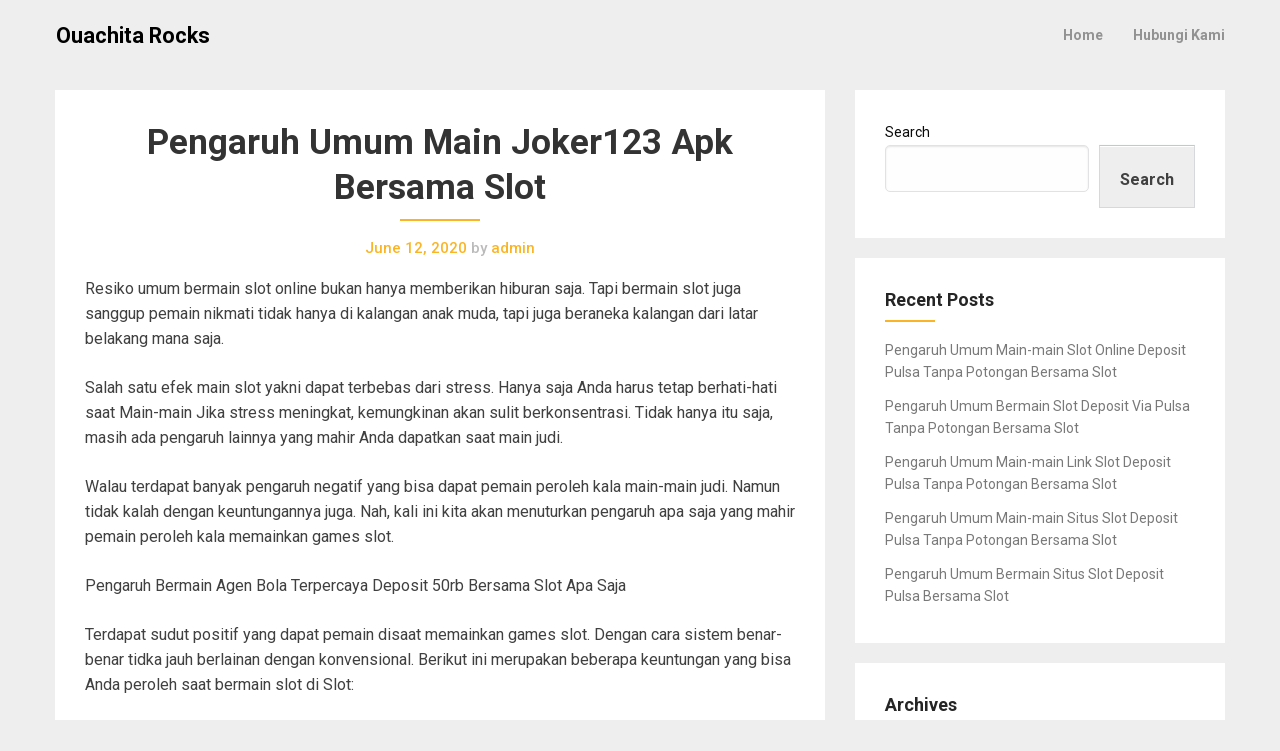

--- FILE ---
content_type: text/html; charset=UTF-8
request_url: https://ouachitarocks.com/pengaruh-umum-main-joker123-apk-bersama-slot/
body_size: 9672
content:
<!DOCTYPE html>
<html lang="en-US">
<head>
	<meta charset="UTF-8">
	<meta name="viewport" content="width=device-width, initial-scale=1">
	<link rel="profile" href="https://gmpg.org/xfn/11">
	<link rel="pingback" href="https://ouachitarocks.com/xmlrpc.php">
	<title>Pengaruh Umum Main Joker123 Apk Bersama Slot &#8211; Ouachita Rocks</title>
<meta name='robots' content='max-image-preview:large' />
	<style>img:is([sizes="auto" i], [sizes^="auto," i]) { contain-intrinsic-size: 3000px 1500px }</style>
	<link rel='dns-prefetch' href='//fonts.googleapis.com' />
<link rel="alternate" type="application/rss+xml" title="Ouachita Rocks &raquo; Feed" href="https://ouachitarocks.com/feed/" />
<link rel="alternate" type="application/rss+xml" title="Ouachita Rocks &raquo; Comments Feed" href="https://ouachitarocks.com/comments/feed/" />
<script type="text/javascript">
/* <![CDATA[ */
window._wpemojiSettings = {"baseUrl":"https:\/\/s.w.org\/images\/core\/emoji\/16.0.1\/72x72\/","ext":".png","svgUrl":"https:\/\/s.w.org\/images\/core\/emoji\/16.0.1\/svg\/","svgExt":".svg","source":{"concatemoji":"https:\/\/ouachitarocks.com\/wp-includes\/js\/wp-emoji-release.min.js?ver=6.8.3"}};
/*! This file is auto-generated */
!function(s,n){var o,i,e;function c(e){try{var t={supportTests:e,timestamp:(new Date).valueOf()};sessionStorage.setItem(o,JSON.stringify(t))}catch(e){}}function p(e,t,n){e.clearRect(0,0,e.canvas.width,e.canvas.height),e.fillText(t,0,0);var t=new Uint32Array(e.getImageData(0,0,e.canvas.width,e.canvas.height).data),a=(e.clearRect(0,0,e.canvas.width,e.canvas.height),e.fillText(n,0,0),new Uint32Array(e.getImageData(0,0,e.canvas.width,e.canvas.height).data));return t.every(function(e,t){return e===a[t]})}function u(e,t){e.clearRect(0,0,e.canvas.width,e.canvas.height),e.fillText(t,0,0);for(var n=e.getImageData(16,16,1,1),a=0;a<n.data.length;a++)if(0!==n.data[a])return!1;return!0}function f(e,t,n,a){switch(t){case"flag":return n(e,"\ud83c\udff3\ufe0f\u200d\u26a7\ufe0f","\ud83c\udff3\ufe0f\u200b\u26a7\ufe0f")?!1:!n(e,"\ud83c\udde8\ud83c\uddf6","\ud83c\udde8\u200b\ud83c\uddf6")&&!n(e,"\ud83c\udff4\udb40\udc67\udb40\udc62\udb40\udc65\udb40\udc6e\udb40\udc67\udb40\udc7f","\ud83c\udff4\u200b\udb40\udc67\u200b\udb40\udc62\u200b\udb40\udc65\u200b\udb40\udc6e\u200b\udb40\udc67\u200b\udb40\udc7f");case"emoji":return!a(e,"\ud83e\udedf")}return!1}function g(e,t,n,a){var r="undefined"!=typeof WorkerGlobalScope&&self instanceof WorkerGlobalScope?new OffscreenCanvas(300,150):s.createElement("canvas"),o=r.getContext("2d",{willReadFrequently:!0}),i=(o.textBaseline="top",o.font="600 32px Arial",{});return e.forEach(function(e){i[e]=t(o,e,n,a)}),i}function t(e){var t=s.createElement("script");t.src=e,t.defer=!0,s.head.appendChild(t)}"undefined"!=typeof Promise&&(o="wpEmojiSettingsSupports",i=["flag","emoji"],n.supports={everything:!0,everythingExceptFlag:!0},e=new Promise(function(e){s.addEventListener("DOMContentLoaded",e,{once:!0})}),new Promise(function(t){var n=function(){try{var e=JSON.parse(sessionStorage.getItem(o));if("object"==typeof e&&"number"==typeof e.timestamp&&(new Date).valueOf()<e.timestamp+604800&&"object"==typeof e.supportTests)return e.supportTests}catch(e){}return null}();if(!n){if("undefined"!=typeof Worker&&"undefined"!=typeof OffscreenCanvas&&"undefined"!=typeof URL&&URL.createObjectURL&&"undefined"!=typeof Blob)try{var e="postMessage("+g.toString()+"("+[JSON.stringify(i),f.toString(),p.toString(),u.toString()].join(",")+"));",a=new Blob([e],{type:"text/javascript"}),r=new Worker(URL.createObjectURL(a),{name:"wpTestEmojiSupports"});return void(r.onmessage=function(e){c(n=e.data),r.terminate(),t(n)})}catch(e){}c(n=g(i,f,p,u))}t(n)}).then(function(e){for(var t in e)n.supports[t]=e[t],n.supports.everything=n.supports.everything&&n.supports[t],"flag"!==t&&(n.supports.everythingExceptFlag=n.supports.everythingExceptFlag&&n.supports[t]);n.supports.everythingExceptFlag=n.supports.everythingExceptFlag&&!n.supports.flag,n.DOMReady=!1,n.readyCallback=function(){n.DOMReady=!0}}).then(function(){return e}).then(function(){var e;n.supports.everything||(n.readyCallback(),(e=n.source||{}).concatemoji?t(e.concatemoji):e.wpemoji&&e.twemoji&&(t(e.twemoji),t(e.wpemoji)))}))}((window,document),window._wpemojiSettings);
/* ]]> */
</script>
<style id='wp-emoji-styles-inline-css' type='text/css'>

	img.wp-smiley, img.emoji {
		display: inline !important;
		border: none !important;
		box-shadow: none !important;
		height: 1em !important;
		width: 1em !important;
		margin: 0 0.07em !important;
		vertical-align: -0.1em !important;
		background: none !important;
		padding: 0 !important;
	}
</style>
<link rel='stylesheet' id='wp-block-library-css' href='https://ouachitarocks.com/wp-includes/css/dist/block-library/style.min.css?ver=6.8.3' type='text/css' media='all' />
<style id='classic-theme-styles-inline-css' type='text/css'>
/*! This file is auto-generated */
.wp-block-button__link{color:#fff;background-color:#32373c;border-radius:9999px;box-shadow:none;text-decoration:none;padding:calc(.667em + 2px) calc(1.333em + 2px);font-size:1.125em}.wp-block-file__button{background:#32373c;color:#fff;text-decoration:none}
</style>
<style id='global-styles-inline-css' type='text/css'>
:root{--wp--preset--aspect-ratio--square: 1;--wp--preset--aspect-ratio--4-3: 4/3;--wp--preset--aspect-ratio--3-4: 3/4;--wp--preset--aspect-ratio--3-2: 3/2;--wp--preset--aspect-ratio--2-3: 2/3;--wp--preset--aspect-ratio--16-9: 16/9;--wp--preset--aspect-ratio--9-16: 9/16;--wp--preset--color--black: #000000;--wp--preset--color--cyan-bluish-gray: #abb8c3;--wp--preset--color--white: #ffffff;--wp--preset--color--pale-pink: #f78da7;--wp--preset--color--vivid-red: #cf2e2e;--wp--preset--color--luminous-vivid-orange: #ff6900;--wp--preset--color--luminous-vivid-amber: #fcb900;--wp--preset--color--light-green-cyan: #7bdcb5;--wp--preset--color--vivid-green-cyan: #00d084;--wp--preset--color--pale-cyan-blue: #8ed1fc;--wp--preset--color--vivid-cyan-blue: #0693e3;--wp--preset--color--vivid-purple: #9b51e0;--wp--preset--gradient--vivid-cyan-blue-to-vivid-purple: linear-gradient(135deg,rgba(6,147,227,1) 0%,rgb(155,81,224) 100%);--wp--preset--gradient--light-green-cyan-to-vivid-green-cyan: linear-gradient(135deg,rgb(122,220,180) 0%,rgb(0,208,130) 100%);--wp--preset--gradient--luminous-vivid-amber-to-luminous-vivid-orange: linear-gradient(135deg,rgba(252,185,0,1) 0%,rgba(255,105,0,1) 100%);--wp--preset--gradient--luminous-vivid-orange-to-vivid-red: linear-gradient(135deg,rgba(255,105,0,1) 0%,rgb(207,46,46) 100%);--wp--preset--gradient--very-light-gray-to-cyan-bluish-gray: linear-gradient(135deg,rgb(238,238,238) 0%,rgb(169,184,195) 100%);--wp--preset--gradient--cool-to-warm-spectrum: linear-gradient(135deg,rgb(74,234,220) 0%,rgb(151,120,209) 20%,rgb(207,42,186) 40%,rgb(238,44,130) 60%,rgb(251,105,98) 80%,rgb(254,248,76) 100%);--wp--preset--gradient--blush-light-purple: linear-gradient(135deg,rgb(255,206,236) 0%,rgb(152,150,240) 100%);--wp--preset--gradient--blush-bordeaux: linear-gradient(135deg,rgb(254,205,165) 0%,rgb(254,45,45) 50%,rgb(107,0,62) 100%);--wp--preset--gradient--luminous-dusk: linear-gradient(135deg,rgb(255,203,112) 0%,rgb(199,81,192) 50%,rgb(65,88,208) 100%);--wp--preset--gradient--pale-ocean: linear-gradient(135deg,rgb(255,245,203) 0%,rgb(182,227,212) 50%,rgb(51,167,181) 100%);--wp--preset--gradient--electric-grass: linear-gradient(135deg,rgb(202,248,128) 0%,rgb(113,206,126) 100%);--wp--preset--gradient--midnight: linear-gradient(135deg,rgb(2,3,129) 0%,rgb(40,116,252) 100%);--wp--preset--font-size--small: 13px;--wp--preset--font-size--medium: 20px;--wp--preset--font-size--large: 36px;--wp--preset--font-size--x-large: 42px;--wp--preset--spacing--20: 0.44rem;--wp--preset--spacing--30: 0.67rem;--wp--preset--spacing--40: 1rem;--wp--preset--spacing--50: 1.5rem;--wp--preset--spacing--60: 2.25rem;--wp--preset--spacing--70: 3.38rem;--wp--preset--spacing--80: 5.06rem;--wp--preset--shadow--natural: 6px 6px 9px rgba(0, 0, 0, 0.2);--wp--preset--shadow--deep: 12px 12px 50px rgba(0, 0, 0, 0.4);--wp--preset--shadow--sharp: 6px 6px 0px rgba(0, 0, 0, 0.2);--wp--preset--shadow--outlined: 6px 6px 0px -3px rgba(255, 255, 255, 1), 6px 6px rgba(0, 0, 0, 1);--wp--preset--shadow--crisp: 6px 6px 0px rgba(0, 0, 0, 1);}:where(.is-layout-flex){gap: 0.5em;}:where(.is-layout-grid){gap: 0.5em;}body .is-layout-flex{display: flex;}.is-layout-flex{flex-wrap: wrap;align-items: center;}.is-layout-flex > :is(*, div){margin: 0;}body .is-layout-grid{display: grid;}.is-layout-grid > :is(*, div){margin: 0;}:where(.wp-block-columns.is-layout-flex){gap: 2em;}:where(.wp-block-columns.is-layout-grid){gap: 2em;}:where(.wp-block-post-template.is-layout-flex){gap: 1.25em;}:where(.wp-block-post-template.is-layout-grid){gap: 1.25em;}.has-black-color{color: var(--wp--preset--color--black) !important;}.has-cyan-bluish-gray-color{color: var(--wp--preset--color--cyan-bluish-gray) !important;}.has-white-color{color: var(--wp--preset--color--white) !important;}.has-pale-pink-color{color: var(--wp--preset--color--pale-pink) !important;}.has-vivid-red-color{color: var(--wp--preset--color--vivid-red) !important;}.has-luminous-vivid-orange-color{color: var(--wp--preset--color--luminous-vivid-orange) !important;}.has-luminous-vivid-amber-color{color: var(--wp--preset--color--luminous-vivid-amber) !important;}.has-light-green-cyan-color{color: var(--wp--preset--color--light-green-cyan) !important;}.has-vivid-green-cyan-color{color: var(--wp--preset--color--vivid-green-cyan) !important;}.has-pale-cyan-blue-color{color: var(--wp--preset--color--pale-cyan-blue) !important;}.has-vivid-cyan-blue-color{color: var(--wp--preset--color--vivid-cyan-blue) !important;}.has-vivid-purple-color{color: var(--wp--preset--color--vivid-purple) !important;}.has-black-background-color{background-color: var(--wp--preset--color--black) !important;}.has-cyan-bluish-gray-background-color{background-color: var(--wp--preset--color--cyan-bluish-gray) !important;}.has-white-background-color{background-color: var(--wp--preset--color--white) !important;}.has-pale-pink-background-color{background-color: var(--wp--preset--color--pale-pink) !important;}.has-vivid-red-background-color{background-color: var(--wp--preset--color--vivid-red) !important;}.has-luminous-vivid-orange-background-color{background-color: var(--wp--preset--color--luminous-vivid-orange) !important;}.has-luminous-vivid-amber-background-color{background-color: var(--wp--preset--color--luminous-vivid-amber) !important;}.has-light-green-cyan-background-color{background-color: var(--wp--preset--color--light-green-cyan) !important;}.has-vivid-green-cyan-background-color{background-color: var(--wp--preset--color--vivid-green-cyan) !important;}.has-pale-cyan-blue-background-color{background-color: var(--wp--preset--color--pale-cyan-blue) !important;}.has-vivid-cyan-blue-background-color{background-color: var(--wp--preset--color--vivid-cyan-blue) !important;}.has-vivid-purple-background-color{background-color: var(--wp--preset--color--vivid-purple) !important;}.has-black-border-color{border-color: var(--wp--preset--color--black) !important;}.has-cyan-bluish-gray-border-color{border-color: var(--wp--preset--color--cyan-bluish-gray) !important;}.has-white-border-color{border-color: var(--wp--preset--color--white) !important;}.has-pale-pink-border-color{border-color: var(--wp--preset--color--pale-pink) !important;}.has-vivid-red-border-color{border-color: var(--wp--preset--color--vivid-red) !important;}.has-luminous-vivid-orange-border-color{border-color: var(--wp--preset--color--luminous-vivid-orange) !important;}.has-luminous-vivid-amber-border-color{border-color: var(--wp--preset--color--luminous-vivid-amber) !important;}.has-light-green-cyan-border-color{border-color: var(--wp--preset--color--light-green-cyan) !important;}.has-vivid-green-cyan-border-color{border-color: var(--wp--preset--color--vivid-green-cyan) !important;}.has-pale-cyan-blue-border-color{border-color: var(--wp--preset--color--pale-cyan-blue) !important;}.has-vivid-cyan-blue-border-color{border-color: var(--wp--preset--color--vivid-cyan-blue) !important;}.has-vivid-purple-border-color{border-color: var(--wp--preset--color--vivid-purple) !important;}.has-vivid-cyan-blue-to-vivid-purple-gradient-background{background: var(--wp--preset--gradient--vivid-cyan-blue-to-vivid-purple) !important;}.has-light-green-cyan-to-vivid-green-cyan-gradient-background{background: var(--wp--preset--gradient--light-green-cyan-to-vivid-green-cyan) !important;}.has-luminous-vivid-amber-to-luminous-vivid-orange-gradient-background{background: var(--wp--preset--gradient--luminous-vivid-amber-to-luminous-vivid-orange) !important;}.has-luminous-vivid-orange-to-vivid-red-gradient-background{background: var(--wp--preset--gradient--luminous-vivid-orange-to-vivid-red) !important;}.has-very-light-gray-to-cyan-bluish-gray-gradient-background{background: var(--wp--preset--gradient--very-light-gray-to-cyan-bluish-gray) !important;}.has-cool-to-warm-spectrum-gradient-background{background: var(--wp--preset--gradient--cool-to-warm-spectrum) !important;}.has-blush-light-purple-gradient-background{background: var(--wp--preset--gradient--blush-light-purple) !important;}.has-blush-bordeaux-gradient-background{background: var(--wp--preset--gradient--blush-bordeaux) !important;}.has-luminous-dusk-gradient-background{background: var(--wp--preset--gradient--luminous-dusk) !important;}.has-pale-ocean-gradient-background{background: var(--wp--preset--gradient--pale-ocean) !important;}.has-electric-grass-gradient-background{background: var(--wp--preset--gradient--electric-grass) !important;}.has-midnight-gradient-background{background: var(--wp--preset--gradient--midnight) !important;}.has-small-font-size{font-size: var(--wp--preset--font-size--small) !important;}.has-medium-font-size{font-size: var(--wp--preset--font-size--medium) !important;}.has-large-font-size{font-size: var(--wp--preset--font-size--large) !important;}.has-x-large-font-size{font-size: var(--wp--preset--font-size--x-large) !important;}
:where(.wp-block-post-template.is-layout-flex){gap: 1.25em;}:where(.wp-block-post-template.is-layout-grid){gap: 1.25em;}
:where(.wp-block-columns.is-layout-flex){gap: 2em;}:where(.wp-block-columns.is-layout-grid){gap: 2em;}
:root :where(.wp-block-pullquote){font-size: 1.5em;line-height: 1.6;}
</style>
<link rel='stylesheet' id='contact-form-7-css' href='https://ouachitarocks.com/wp-content/plugins/contact-form-7/includes/css/styles.css?ver=5.6.3' type='text/css' media='all' />
<link rel='stylesheet' id='foundation-css' href='https://ouachitarocks.com/wp-content/themes/journalistblogily/assets/foundation/css/foundation.min.css?ver=6.8.3' type='text/css' media='all' />
<link rel='stylesheet' id='journalistblogily-local-fonts-css' href='https://ouachitarocks.com/wp-content/themes/journalistblogily/assets/fonts/custom-fonts.css?ver=6.8.3' type='text/css' media='all' />
<link rel='stylesheet' id='font-awesome-css' href='https://ouachitarocks.com/wp-content/themes/journalistblogily/assets/fonts/font-awesome.css?ver=6.8.3' type='text/css' media='all' />
<link rel='stylesheet' id='journalistblogily-style-css' href='https://ouachitarocks.com/wp-content/themes/journalistblogily/style.css?ver=6.8.3' type='text/css' media='all' />
<link rel='stylesheet' id='dashicons-css' href='https://ouachitarocks.com/wp-includes/css/dashicons.min.css?ver=6.8.3' type='text/css' media='all' />
<link rel='stylesheet' id='journalistblogily-googlefonts-css' href='//fonts.googleapis.com/css?family=Roboto:300,400,500,700,900' type='text/css' media='all' />
<script type="text/javascript" src="https://ouachitarocks.com/wp-includes/js/jquery/jquery.min.js?ver=3.7.1" id="jquery-core-js"></script>
<script type="text/javascript" src="https://ouachitarocks.com/wp-includes/js/jquery/jquery-migrate.min.js?ver=3.4.1" id="jquery-migrate-js"></script>
<script type="text/javascript" src="https://ouachitarocks.com/wp-content/themes/journalistblogily/assets/foundation/js/foundation.min.js?ver=1" id="foundation-js-js"></script>
<link rel="https://api.w.org/" href="https://ouachitarocks.com/wp-json/" /><link rel="alternate" title="JSON" type="application/json" href="https://ouachitarocks.com/wp-json/wp/v2/posts/4866" /><link rel="EditURI" type="application/rsd+xml" title="RSD" href="https://ouachitarocks.com/xmlrpc.php?rsd" />
<meta name="generator" content="WordPress 6.8.3" />
<link rel="canonical" href="https://ouachitarocks.com/pengaruh-umum-main-joker123-apk-bersama-slot/" />
<link rel='shortlink' href='https://ouachitarocks.com/?p=4866' />
<link rel="alternate" title="oEmbed (JSON)" type="application/json+oembed" href="https://ouachitarocks.com/wp-json/oembed/1.0/embed?url=https%3A%2F%2Fouachitarocks.com%2Fpengaruh-umum-main-joker123-apk-bersama-slot%2F" />
<link rel="alternate" title="oEmbed (XML)" type="text/xml+oembed" href="https://ouachitarocks.com/wp-json/oembed/1.0/embed?url=https%3A%2F%2Fouachitarocks.com%2Fpengaruh-umum-main-joker123-apk-bersama-slot%2F&#038;format=xml" />
    <style type="text/css">
        div#header-image { padding-top: px; }
    div#header-image { padding-bottom: px; }
        .site-footer .widget-title:after { background: ; }
        h1.entry-title:after { background: ; }
        #secondary h2:after { background: ; }
        .top-widget h3:after {background: ; }
        #header-image .site-title { color: ; }
        #header-image .site-description{ color: ; }
        .site-description:before { background: ; }
        div#header-image { background: ; }
        ul.sub-menu.dropdown.childopen, .main-navigation ul li a:hover, .top-bar, .top-bar ul, button.menu-toggle.navicon, button.menu-toggle:hover, .main-navigation .sub-menu li { background: ; background-color: ; }
        .navicon:focus .fa-bars, .navicon:active .fa-bars, .navicon .fa-bars, .site-header .main-navigation ul li a, .site-header .main-navigation ul li a:visited, .site-header .main-navigation ul li a:focus, .site-header .main-navigation ul li a:active, .site-header .main-navigation ul li a:hover, .site-header .main-navigation ul li a:visited, .site-header .main-navigation ul li a:focus, .site-header .main-navigation ul li a:active, .main-navigation ul li ul.childopen li:hover a, .top-bar-menu .navicon span, .main-navigation ul li ul.childopen li .active a { color:  !important; }
        .top-bar-title .site-title a { color: ; }
        .blog .hentry { background-color: ; }
        .blog h2.entry-title a { color: ; }
        .blog time.entry-date.published, .entry-meta, .entry-meta span, .entry-meta .grey-text { color: ; }
        .blog .entry-content label, .blog .entry-content, .blog .entry-content li, .blog .entry-content p, .blog .entry-content ol li, .blog .entry-content ul li { color: ; }
        #content .sticky:before { background: ; }
        .blog .entry-content a, .blog .entry-content a:link, .blog .entry-content a:visited { color: ; }
        .blog .entry-content form.post-password-form input[type="submit"], .blog .entry-content a.more-link.more-link-activated, .blog .entry-content a.more-link.more-link-activated:hover, .blog .entry-content a.more-link.more-link-activated:focus, .blog .entry-content a.more-link.more-link-activated:active, .blog .entry-content a.more-link.more-link-activated:visited { border-color: ; }
        .blog .entry-content form.post-password-form input[type="submit"],.blog .entry-content a.more-link.more-link-activated, .blog .entry-content a.more-link.more-link-activated:hover, .blog .entry-content a.more-link.more-link-activated:focus, .blog .entry-content a.more-link.more-link-activated:active, .blog .entry-content a.more-link.more-link-activated:visited { color: ; }
        .blog .pagination a:hover, .blog .pagination button:hover, .blog .paging-navigation ul, .blog .pagination ul, .blog .pagination .current { background: ; }
        .blog .paging-navigation li a:hover, .blog .pagination li a:hover, .blog .paging-navigation li span.page-numbers, .blog .pagination li span.page-numbers, .paging-navigation li a, .pagination li a { color: ; }
        .single-post .hentry, .single-post .comments-area, .single-post .read-comments, .single-post .write-comments, .single-post .single-post-content, .single-post .site-main .posts-navigation, .page .hentry, .page .comments-area, .page .read-comments, .page .write-comments, .page .page-content, .page .site-main .posts-navigation, .page .site-main .post-navigation, .single-post .site-main .post-navigation, .page .comment-respond, .single-post .comment-respond { background: ; }
        .page #main th, .single-post #main th, .page #main h1, .page #main h2, .page #main h3, .page #main h4, .page #main h5, .page #main h6, .single-post #main h1, .single-post #main h2, .single-post #main h3, .single-post #main h4, .single-post #main h5, .single-post #main h6, h2.comments-title, .page .comment-list .comment-author .fn, .single-post .comment-list .comment-author .fn { color: ; }
        .single-post #main span .single-post .site-main .post-navigation .nav-indicator, .single-post #main p, .single-post #main td, .single-post #main ul,  .single-post #main li,  .single-post #main ol,  .single-post #main blockquote, .page #main span .page .site-main .post-navigation .nav-indicator, .page #main p, .page #main td, .page #main ul,  .page #main li,  .page #main ol,  .page #main blockquote, .page #main, .single-post #main, .page #main p, .single-post #main p, .single-post #main cite, .page #main cite, .page #main abbr, .single-post #main abbr, .single-post .site-main .post-navigation .nav-indicator, .page .site-main .post-navigation .nav-indicator, .page #main label, .single-post #main label { color: ; }
        .page #main time, .single-post #main time, .page time.entry-date.published, .single-post time.entry-date.published, .single-post .entry-meta, .single-post .entry-meta span { color: ; }
        .page #main a, .single-post #main a { color: ; }
        .page .comment-list .comment-body, .single-post .comment-list .comment-body, .page .comment-form textarea, .single-post .comment-form textarea { border-color: ; }
        .single-post .form-submit input#submit, .single-post #main .comment-reply-form input#submit, .page #main .form-submit input#submit, .page #main .comment-reply-form input#submit, .single-post #main .comment-reply-form input#submit { border-color: ; }
        .single-post .form-submit input#submit, .single-post #main .comment-reply-form input#submit, .page #main .form-submit input#submit, .page #main .comment-reply-form input#submit, .single-post #main .comment-reply-form input#submit{ color: ; }
        .page blockquote, .single-post blockquote{ border-color: ; }
        #secondary .widget{ background: ; }
        #secondary .widget th, #secondary .widget-title, #secondary h1, #secondary h2, #secondary h3, #secondary h4, #secondary h5, #secondary h6 { color: ; }
        #secondary .widget cite, #secondary .widget, #secondary .widget p, #secondary .widget li, #secondary .widget td, #secondary .widget abbr{ color: ; }
        #secondary .widget a, #secondary .widget li a{ color: ; }
        #secondary input.search-submit { color: ; }
        #secondary input.search-submit { background: ; }
        #supplementary .widget, .site-footer { background: ; }
        .site-footer .widget-title, .site-footer h1, .site-footer h2, .site-footer h3, .site-footer h4, .site-footer h5, .site-footer h6 { color: ; }
        .site-footer .widget, .site-footer .widget li, .site-footer .widget p, .site-footer abbr, .site-footer cite, .site-footer table caption { color: ; }
        .site-footer .widget a, .site-footer .widget li a, .site-footer .widget ul li a { color: ; }
        .site-footer input.search-submit { background: ; }
        .site-footer input.search-submit { color: ; }
        .copyright { color: ; }
        .copyright { background: ; }
        a.topbutton, a.topbutton:visited, a.topbutton:hover, a.topbutton:focus, a.topbutton:active { background: ; }
        a.topbutton, a.topbutton:visited, a.topbutton:hover, a.topbutton:focus, a.topbutton:active { color: ; }
        #header-image .header-button-left { color: ; }
        #header-image .header-button-left { background: ; }
        #header-image .header-button-right { color: ; }
        #header-image .header-button-right { border-color: ; }
        .top-widget h3, .top-widget-inner-wrapper h3 { color: ; }
        .top-widget, .top-widget p, .top-widget-inner-wrapper p, .top-widget-inner-wrapper { color: ; }
        .top-widget a, .top-widget-inner-wrapper a { color: ; }
        .top-widget-inner-wrapper { background: ; }
    </style>
    </head>

<body class="wp-singular post-template-default single single-post postid-4866 single-format-standard wp-theme-journalistblogily">
	

	
	   

					<div id="page" class="site sidebar-right">

						
						<a class="skip-link screen-reader-text" href="#content">Skip to content</a>


						<div data-sticky-container>

							<header id="masthead" class="group site-header title-bar top-bar" role="banner" data-sticky data-options="marginTop:0;" style="width:100%" data-top-anchor="masthead" data-btm-anchor="colophon:bottom">

								<div class="row"> <!-- Start Foundation row -->


									<div class="top-bar-title">
																				<div class="site-branding">

											
																					<p class="site-title"><a href="https://ouachitarocks.com/" rel="home">Ouachita Rocks</a></p>

									
																	</div><!-- .site-branding -->

							</div>

							<div class="top-bar-right">
								
<nav id="site-navigation" class="main-navigation top-bar-right" role="navigation">
                        
        <!-- Right Nav Section -->
        <div class="top-bar-menu menu">
            
            <button class="menu-toggle navicon" aria-controls="primary-menu" aria-expanded="false">
                <i class="fa fa-bars"></i>
                <span>Menu</span>
            </button>
            
            <div class="menu-menu-1-container"><ul id="primary-menu" class="menu group"><li id="menu-item-4910" class="menu-item menu-item-type-custom menu-item-object-custom menu-item-home menu-item-4910"><a href="https://ouachitarocks.com/">Home</a></li>
<li id="menu-item-4911" class="menu-item menu-item-type-post_type menu-item-object-page menu-item-4911"><a href="https://ouachitarocks.com/hubungi-kami/">Hubungi Kami</a></li>
</ul></div> 
            
        </div> 

</nav><!-- #site-navigation -->
							</div>


						</div> <!-- End Foundation row -->

					</header>
				</div><!-- END data-sticky-container -->

				<div id="content" class="site-content row"> <!-- Foundation row start -->

   
        
    <div id="primary" class="content-area small-12 medium-8 columns sidebar-right">
        

		<main id="main" class="site-main" role="main">

		 
    <article id="post-4866" class="post-4866 post type-post status-publish format-standard hentry category-online-games tag-agen-slot-joker123">
        

<div class="post-content ">
    <header class="entry-header">

        <h1 class="entry-title">Pengaruh Umum Main Joker123 Apk Bersama Slot</h1>                		<div class="entry-meta">
			<span class="posted-on"><a href="https://ouachitarocks.com/pengaruh-umum-main-joker123-apk-bersama-slot/" rel="bookmark"><time class="entry-date published" datetime="2020-06-12T08:09:36+00:00">June 12, 2020</time></a></span> <span class="grey-text">by</span> admin		</div><!-- .entry-meta -->
    </header>
    <div class="entry-content">
    <p>Resiko umum bermain slot online bukan hanya memberikan hiburan saja. Tapi bermain slot juga sanggup pemain nikmati tidak hanya di kalangan anak muda, tapi juga beraneka kalangan dari latar belakang mana saja.</p>
<p>Salah satu efek main slot yakni dapat terbebas dari stress. Hanya saja Anda harus tetap berhati-hati saat Main-main Jika stress meningkat, kemungkinan akan sulit berkonsentrasi. Tidak hanya itu saja, masih ada pengaruh lainnya yang mahir Anda dapatkan saat main judi.</p>
<p>Walau terdapat banyak pengaruh negatif yang bisa dapat pemain peroleh kala main-main judi. Namun tidak kalah dengan keuntungannya juga. Nah, kali ini kita akan menuturkan pengaruh apa saja yang mahir pemain peroleh kala memainkan games slot.</p>
<p>Pengaruh Bermain Agen Bola Terpercaya Deposit 50rb Bersama Slot Apa Saja</p>
<p>Terdapat sudut positif yang dapat pemain disaat memainkan games slot. Dengan cara sistem benar-benar tidka jauh berlainan dengan konvensional. Berikut ini merupakan beberapa keuntungan yang bisa Anda peroleh saat bermain slot di Slot:</p>
<p>• Sediakan Banyak Keuntungan<br />
Pengaruh umum perdana saat main slot ialah sediakan banyak keuntungan. Yang mana keuntungan ini berupa meraih uang yang banyak. Selain itu, website slot juga berpengaruh terhadap keuntungan yang dapat pemain peroleh nantinya. Kalau Anda salah pilih Web maka tidak akan meraih keuntungan.<br />
Tidak sama jika pilih web asli atau resmi yang sudah tentu terbukti keresmiannya. Akan ada banyak sekali keuntungan dan kemudahan yang sanggup Anda peroleh. Salah satu keuntungan tersebut adalah sanggup cepat kaya dengan main-main taruhan. Asalkan Anda menang bermain.</p>
<p>• System Keamanan yang Terjamin<br />
Pengaruh selanjutnya dalam bermain slot merupakan keamanan yang terjamin. Dengan begitu, Malka pemain mahir merasa nyaman saat main-main pada website slot ini.<br />
Hal yang pemain takutkan waktu bermain judi online ialah data mereka disalahgunakan oleh pihak yang tidak bertanggung jawab. Oleh sebab itu, alangkah lebih baik untuk memeriksa lagi apakah situsnya sudah terpercaya tau tidak. Tidak hanya itu, dampak razia juga begitu besar waktu pemain nekad main offline.</p>
<p>• Pelayanan CS Selama 24 Jam Per Hari<br />
Kemudian Anda juga bisa mendapati keuntungan main slot online yaitu tersedianya layanan CS sewaktu 24 jam per hari. Pelayanan ini utk mempermudah Anda menangani tiap-tiap masalah dan juga keluhan diwaktu bermain slot.<br />
Pihak kastemer service juga akan merespon dengan cepat, dan juga ramah dalam menjawab seluruhnya pertanyaan serta keluhan yang sedang Anda alami. Semua itu mereka lakukan dengan senang hati supaya Anda merasa betah dan nyaman waktu bermain.</p>
<p>• Bonus dan Promo Menarik<br />
Untuk membuat pemain tertarik bermain di agen Slot. Pihak agen berlomba-lomba memberikan pelayanan menarik. Salah satunya merupakan dengan menyediakan bonus. Jika bermain di agen Slot, Anda piawai meraih banyak sekali penawaran dan juga promo yang mereka tawarkan.<br />
Tapi berhati-hatilah kala menemukan web dengan promo yang tidak masuk akal. Sebab, rata-rata hal itu dilakukan oleh agen palsu buat menarik saksikan pemain dalam mendapati keuntungan pribadi saja. Oleh sebab itu, pahami dan cek lagi saat memilih agen. Agen Slot sudah bisa tentu ialah agen terpercaya dan bukan situs abal-abal.<br />
Itulah beberapa pengaruh umum saat main-main slot online bersama Slot. Janganlah sampai salah memilih situs karena hal itu dapat membuat Anda rugi sebelum memperoleh keuntungan di dalam permainan slot. Semoga dengan penjelasan ini mampu membuat Anda lebih semangat lagi bermain slot di agen Slot Paling baik</p>
  </div>


</div>
</article><!-- #post-## -->    <nav class="navigation post-navigation" role="navigation">
        <p class="screen-reader-text">Post navigation</p>
        <div class="nav-links" data-equalizer>
                <div class="nav-previous" data-equalizer-watch><div class="nav-indicator">Previous Post:</div><h4><a href="https://ouachitarocks.com/pengaruh-umum-main-main-slot-joker-deposit-pulsa-10rb-tanpa-potongan-bersama-slot/" rel="prev">Pengaruh Umum Main-main Slot Joker Deposit Pulsa 10rb Tanpa Potongan Bersama Slot</a></h4></div><div class="nav-next" data-equalizer-watch><div class="nav-indicator">Next Post:</div><h4><a href="https://ouachitarocks.com/pengaruh-umum-main-agen-slot-joker123-bersama-slot/" rel="next">Pengaruh Umum Main Agen Slot Joker123 Bersama Slot</a></h4></div>        </div> <!-- .nav-links -->
    </nav> <!-- .navigation -->
    
		</main>
	</div>
   
        
    <aside id="secondary" class="widget-area small-12 medium-4 columns sidebar-right" role="complementary" data-equalizer-watch> <!-- Foundation .columns start -->
        <div class="secondary-container">
<div id="block-2" class="widget widget_block widget_search "><form role="search" method="get" action="https://ouachitarocks.com/" class="wp-block-search__button-outside wp-block-search__text-button wp-block-search"    ><label class="wp-block-search__label" for="wp-block-search__input-1" >Search</label><div class="wp-block-search__inside-wrapper " ><input class="wp-block-search__input" id="wp-block-search__input-1" placeholder="" value="" type="search" name="s" required /><button aria-label="Search" class="wp-block-search__button wp-element-button" type="submit" >Search</button></div></form></div><div id="block-3" class="widget widget_block "><div class="wp-block-group"><div class="wp-block-group__inner-container is-layout-flow wp-block-group-is-layout-flow"><h2 class="wp-block-heading">Recent Posts</h2><ul class="wp-block-latest-posts__list wp-block-latest-posts"><li><a class="wp-block-latest-posts__post-title" href="https://ouachitarocks.com/pengaruh-umum-main-main-slot-online-deposit-pulsa-tanpa-potongan-bersama-slot/">Pengaruh Umum Main-main Slot Online Deposit Pulsa Tanpa Potongan Bersama Slot</a></li>
<li><a class="wp-block-latest-posts__post-title" href="https://ouachitarocks.com/pengaruh-umum-bermain-slot-deposit-via-pulsa-tanpa-potongan-bersama-slot/">Pengaruh Umum Bermain Slot Deposit Via Pulsa Tanpa Potongan Bersama Slot</a></li>
<li><a class="wp-block-latest-posts__post-title" href="https://ouachitarocks.com/pengaruh-umum-main-main-link-slot-deposit-pulsa-tanpa-potongan-bersama-slot/">Pengaruh Umum Main-main Link Slot Deposit Pulsa Tanpa Potongan Bersama Slot</a></li>
<li><a class="wp-block-latest-posts__post-title" href="https://ouachitarocks.com/pengaruh-umum-main-main-situs-slot-deposit-pulsa-tanpa-potongan-bersama-slot/">Pengaruh Umum Main-main Situs Slot Deposit Pulsa Tanpa Potongan Bersama Slot</a></li>
<li><a class="wp-block-latest-posts__post-title" href="https://ouachitarocks.com/pengaruh-umum-bermain-situs-slot-deposit-pulsa-bersama-slot/">Pengaruh Umum Bermain Situs Slot Deposit Pulsa Bersama Slot</a></li>
</ul></div></div></div><div id="block-5" class="widget widget_block "><div class="wp-block-group"><div class="wp-block-group__inner-container is-layout-flow wp-block-group-is-layout-flow"><h2 class="wp-block-heading">Archives</h2><ul class="wp-block-archives-list wp-block-archives">	<li><a href='https://ouachitarocks.com/2022/08/'>August 2022</a></li>
	<li><a href='https://ouachitarocks.com/2022/07/'>July 2022</a></li>
	<li><a href='https://ouachitarocks.com/2022/06/'>June 2022</a></li>
	<li><a href='https://ouachitarocks.com/2022/05/'>May 2022</a></li>
	<li><a href='https://ouachitarocks.com/2022/04/'>April 2022</a></li>
	<li><a href='https://ouachitarocks.com/2022/03/'>March 2022</a></li>
	<li><a href='https://ouachitarocks.com/2022/02/'>February 2022</a></li>
	<li><a href='https://ouachitarocks.com/2022/01/'>January 2022</a></li>
	<li><a href='https://ouachitarocks.com/2021/12/'>December 2021</a></li>
	<li><a href='https://ouachitarocks.com/2021/11/'>November 2021</a></li>
	<li><a href='https://ouachitarocks.com/2021/10/'>October 2021</a></li>
	<li><a href='https://ouachitarocks.com/2021/09/'>September 2021</a></li>
	<li><a href='https://ouachitarocks.com/2021/08/'>August 2021</a></li>
	<li><a href='https://ouachitarocks.com/2021/07/'>July 2021</a></li>
	<li><a href='https://ouachitarocks.com/2021/06/'>June 2021</a></li>
	<li><a href='https://ouachitarocks.com/2021/05/'>May 2021</a></li>
	<li><a href='https://ouachitarocks.com/2021/04/'>April 2021</a></li>
	<li><a href='https://ouachitarocks.com/2021/03/'>March 2021</a></li>
	<li><a href='https://ouachitarocks.com/2021/02/'>February 2021</a></li>
	<li><a href='https://ouachitarocks.com/2021/01/'>January 2021</a></li>
	<li><a href='https://ouachitarocks.com/2020/12/'>December 2020</a></li>
	<li><a href='https://ouachitarocks.com/2020/11/'>November 2020</a></li>
	<li><a href='https://ouachitarocks.com/2020/10/'>October 2020</a></li>
	<li><a href='https://ouachitarocks.com/2020/09/'>September 2020</a></li>
	<li><a href='https://ouachitarocks.com/2020/08/'>August 2020</a></li>
	<li><a href='https://ouachitarocks.com/2020/06/'>June 2020</a></li>
	<li><a href='https://ouachitarocks.com/2020/05/'>May 2020</a></li>
	<li><a href='https://ouachitarocks.com/2020/04/'>April 2020</a></li>
	<li><a href='https://ouachitarocks.com/2020/03/'>March 2020</a></li>
	<li><a href='https://ouachitarocks.com/2020/02/'>February 2020</a></li>
	<li><a href='https://ouachitarocks.com/2019/12/'>December 2019</a></li>
	<li><a href='https://ouachitarocks.com/2019/11/'>November 2019</a></li>
	<li><a href='https://ouachitarocks.com/2019/10/'>October 2019</a></li>
	<li><a href='https://ouachitarocks.com/2019/09/'>September 2019</a></li>
	<li><a href='https://ouachitarocks.com/2019/08/'>August 2019</a></li>
	<li><a href='https://ouachitarocks.com/2019/07/'>July 2019</a></li>
</ul></div></div></div><div id="block-6" class="widget widget_block "><div class="wp-block-group"><div class="wp-block-group__inner-container is-layout-flow wp-block-group-is-layout-flow"><h2 class="wp-block-heading">Categories</h2><ul class="wp-block-categories-list wp-block-categories">	<li class="cat-item cat-item-1"><a href="https://ouachitarocks.com/category/online-games/">Online Games</a>
</li>
</ul></div></div></div></div>
</aside><!-- #secondary Foundation .columns end -->



</div><!-- #content -->

<a href="#" class="topbutton"></a><!-- Back to top button -->

<footer id="colophon" class="site-footer" role="contentinfo">

    <div class="row"><!-- Start Foundation row -->

        
    </div><!-- End Foundation row -->



    <div class="copyright small-12 columns text-center">
        &copy; 2026 Ouachita Rocks        <!-- Delete below lines to remove copyright from footer -->
    
        <!-- Delete above lines to remove copyright from footer -->

    </div>

</footer><!-- #colophon -->
</div><!-- #page -->

<script type="speculationrules">
{"prefetch":[{"source":"document","where":{"and":[{"href_matches":"\/*"},{"not":{"href_matches":["\/wp-*.php","\/wp-admin\/*","\/wp-content\/uploads\/*","\/wp-content\/*","\/wp-content\/plugins\/*","\/wp-content\/themes\/journalistblogily\/*","\/*\\?(.+)"]}},{"not":{"selector_matches":"a[rel~=\"nofollow\"]"}},{"not":{"selector_matches":".no-prefetch, .no-prefetch a"}}]},"eagerness":"conservative"}]}
</script>
<script type="text/javascript" src="https://ouachitarocks.com/wp-content/plugins/contact-form-7/includes/swv/js/index.js?ver=5.6.3" id="swv-js"></script>
<script type="text/javascript" id="contact-form-7-js-extra">
/* <![CDATA[ */
var wpcf7 = {"api":{"root":"https:\/\/ouachitarocks.com\/wp-json\/","namespace":"contact-form-7\/v1"}};
/* ]]> */
</script>
<script type="text/javascript" src="https://ouachitarocks.com/wp-content/plugins/contact-form-7/includes/js/index.js?ver=5.6.3" id="contact-form-7-js"></script>
<script type="text/javascript" src="https://ouachitarocks.com/wp-content/themes/journalistblogily/assets/js/navigation-custom.js?ver=20120206" id="journalistblogily-navigation-js"></script>
<script type="text/javascript" src="https://ouachitarocks.com/wp-content/themes/journalistblogily/assets/js/toggle-search.js?ver=20150925" id="journalistblogily-toggle-search-js"></script>
<script type="text/javascript" src="https://ouachitarocks.com/wp-includes/js/imagesloaded.min.js?ver=5.0.0" id="imagesloaded-js"></script>
<script type="text/javascript" src="https://ouachitarocks.com/wp-includes/js/masonry.min.js?ver=4.2.2" id="masonry-js"></script>
<script type="text/javascript" src="https://ouachitarocks.com/wp-content/themes/journalistblogily/assets/js/masonry-settings.js?ver=20150925" id="journalistblogily-masonry-js"></script>
<script type="text/javascript" src="https://ouachitarocks.com/wp-content/themes/journalistblogily/assets/js/topbutton.js?ver=20150926" id="journalistblogily-topbutton-js"></script>
<script type="text/javascript" src="https://ouachitarocks.com/wp-content/themes/journalistblogily/assets/js/skip-link-focus-fix.js?ver=20151215" id="journalistblogily-skip-link-focus-fix-js"></script>

</body>
</html>


--- FILE ---
content_type: text/css
request_url: https://ouachitarocks.com/wp-content/themes/journalistblogily/style.css?ver=6.8.3
body_size: 15533
content:
/*
Theme Name: JournalistBlogily
Theme URI: https://superbthemes.com/journalistblogily/journalistblogily-info/
Author: ThemeEverest
Author URI: http://superbthemes.com/     
Description: It does not matter if you want to create a classic news website, online editorial magazine, a personal modern lifestyle blog, or an affiliate review website. Journalist Blogily offers limitless customization. The theme is a perfect combination of beautiful and professional. There is a ton of ad space, you can use the header widgets to place ads banners and AdSense in case you need to earn money as an affiliate – No matter if it is image ads advertisment or video advertising, all ad networks work such as Google DFP Ads, Adsense and more. Our theme is made for the search engines, so you can easily beat the other bloggers and newspapers in Google with our fast and SEO optimized theme. If you wish to start blogging about business or travel for example then our responsive and flexible design is perfect – It is elegant and you can make it dark, white, minimal, boxed, flat, clean or advanced, and full of sidebar widgets if you wish. Being creative and setting up a theme have never been so simple. Its elegant and minimalistic look makes it an attractive theme for writers who wish to write about their view on food, fashion, travel, clothing, movies, or their lifestyle in general.
Version: 3.2
Tested up to: 6.0
Requires PHP: 4.0
License: GNU General Public License v2 or later
License URI: http://www.gnu.org/licenses/gpl-2.0.html
Text Domain: journalistblogily
Tags: theme-options, threaded-comments, translation-ready, sticky-post, footer-widgets, custom-background, custom-colors, custom-header, custom-logo, custom-menu, featured-image-header, featured-images, flexible-header, right-sidebar, one-column, two-columns, news, entertainment, blog
*/

body {
    margin: 0
}

th {
    background: #fff
}
 
article,
aside,
details,
figcaption,
figure,
footer,
header,
main,
menu,
nav,
section,
summary {
    display: block
}

blockquote p {
    line-height: 1.6;
    color: #252525
}

audio,
canvas,
progress,
video {
    display: inline-block;
    vertical-align: baseline
}

audio:not([controls]) {
    display: none;
    height: 0
}

hr,
input[type=search] {
    box-sizing: content-box
}

legend,
td,
th {
    padding: 0
}
.top-widget h3:after {
    display: block;
    height: 2px;
    background: #fab526;
    width: 70px;
    margin: auto;
    content: ' ';
    margin-top: 9px;
}
*,
.comment-content a {
    word-wrap: break-word
}

cite,
dfn,
em,
i {
    font-style: italic
}

img,
legend {
    border: 0
}

.main-navigation a,
a,
a:visited,
ins,
mark {
    text-decoration: none
}

.comment .comment-form p.form-submit {
    text-align: center
}

#content[tabindex="-1"]:focus,
a:active,
a:hover {
    outline: 0
}

.aligncenter,
.clear:after,
.comment-content:after,
.entry-content:after,
.site-content:after,
.site-footer:after,
.site-header:after,
h1,
h2,
h3,
h4,
h5,
h6 {
    clear: both
}

html {
    font-family: sans-serif;
    -webkit-text-size-adjust: 100%;
    -ms-text-size-adjust: 100%;
    box-sizing: border-box
}


.hide,
[hidden],
template {
    display: none
}

a {
    background-color: transparent
}

abbr[title] {
    border-bottom: 1px dotted
}

b,
optgroup,
strong {
    font-weight: 700
}

mark {
    color: #000
}

small {
    font-size: 80%
}

sub,
sup {
    font-size: 75%;
    line-height: 0;
    position: relative;
    vertical-align: baseline
}

sup {
    top: -.5em
}

sub {
    bottom: -.25em
}

svg:not(:root) {
    overflow: hidden
}

figure {
    margin: 1em 40px
}

code,
kbd,
pre,
samp {
    font-family: monospace, monospace;
    font-size: 1em
}

button,
input,
optgroup,
select,
textarea {
    color: inherit;
    font: inherit;
    margin: 0
}

button {
    overflow: visible
}

button,
select {
    text-transform: none
}

button,
html input[type=button],
input[type=reset],
input[type=submit] {
    -webkit-appearance: button;
    cursor: pointer
}

button[disabled],
html input[disabled] {
    cursor: default
}

button::-moz-focus-inner,
input::-moz-focus-inner {
    border: 0;
    padding: 0
}

input[type=checkbox],
input[type=radio] {
    box-sizing: border-box;
    padding: 0
}

input[type=number]::-webkit-inner-spin-button,
input[type=number]::-webkit-outer-spin-button {
    height: auto
}

input[type=search] {
    -webkit-appearance: textfield
}

input[type=search]::-webkit-search-cancel-button,
input[type=search]::-webkit-search-decoration {
    -webkit-appearance: none
}

fieldset {
    border: 1px solid silver;
    margin: 0 2px;
    padding: .35em .625em .75em
}

blockquote>p {
    margin: 0!important
}

textarea {
    overflow: auto
}

td,
th {
    text-align: left
}

h1.entry-title {
    font-size: 35px;
    font-weight: 600;
    color: #333;
    margin-bottom: 5px;
    display: inline-block;
    float: left;
    width: 100%
}
h1.entry-title:after {
    display: block;
    height: 2px;
    background: #fab526;
    width: 80px;
    content: ' ';
    margin: 9px auto 20px auto;
}
.single h1.entry-title:after {
    margin-bottom:5px;
}
.screen-reader-text {
    clip: rect(1px, 1px, 1px, 1px);
    position: absolute!important;
    height: 1px;
    width: 1px;
    overflow: hidden
}

.screen-reader-text:focus {
    background-color: #f1f1f3;
    border-radius: 3px;
    box-shadow: 0 0 2px 2px rgba(0, 0, 0, .6);
    clip: auto!important;
    color: #21759b;
    display: block;
    font-size: 14px;
    font-size: .875rem;
    font-weight: 700;
    height: auto;
    left: 5px;
    line-height: normal;
    padding: 15px 23px 14px;
    text-decoration: none;
    top: 5px;
    width: auto;
    z-index: 100000
}

.alignleft {
    display: inline;
    float: left;
    margin-right: 1.5em
}

.alignright {
    display: inline;
    float: right;
    margin-left: 1.5em
}

.aligncenter {
    display: block;
    margin-left: auto;
    margin-right: auto
}

.clear:after,
.clear:before,
.comment-content:after,
.comment-content:before,
.entry-content:after,
.entry-content:before,
.site-content:after,
.site-content:before,
.site-footer:after,
.site-footer:before,
.site-header:after,
.site-header:before {
    content: "";
    display: table;
    table-layout: fixed
}

body,
button,
input,
select,
textarea {
    color: #404040;
    font-family: Roboto, "Trebuchet MS", "Lucida Grande", "Lucida Sans Unicode", "Lucida Sans", Tahoma, sans-serif;
    font-size: 16px;
    font-size: 1rem;
    line-height: 1.618em
}

p {
    margin-bottom: 1.5em
}

address {
    margin: 0 0 1.5em
}

pre {
    background: #f7faff;
    font-family: "Courier 10 Pitch", Courier, monospace;
    font-size: 15px;
    font-size: .9375rem;
    line-height: 1.618em;
    margin-bottom: 1.6em;
    max-width: 100%;
    overflow: auto;
    padding: 1.6em
}

code,
kbd,
tt,
var {
    font-family: Monaco, Consolas, "Andale Mono", "DejaVu Sans Mono", monospace;
    font-size: 15px;
    font-size: .9375rem
}

abbr,
acronym {
    border-bottom: 1px dotted #666;
    cursor: help
}

.flip-cards li:hover,
.flip-icons li:hover,
.main-navigation ul li,
.search-toggle,
.site-main .post-navigation .nav-next:hover,
.site-main .post-navigation .nav-previous:hover {
    cursor: pointer
}

ins,
mark {
    background: #fff9c0
}

big {
    font-size: 125%
}

blockquote:after,
blockquote:before {
    content: ""
}

input[type=color],
input[type=date],
input[type=datetime-local],
input[type=datetime],
input[type=email],
input[type=month],
input[type=number],
input[type=password],
input[type=range],
input[type=search],
input[type=tel],
input[type=text],
input[type=time],
input[type=url],
input[type=week],
textarea {
    color: #666;
    border: 1px solid #ccc
}

input[type=color]:focus,
input[type=date]:focus,
input[type=datetime-local]:focus,
input[type=datetime]:focus,
input[type=email]:focus,
input[type=month]:focus,
input[type=number]:focus,
input[type=password]:focus,
input[type=range]:focus,
input[type=search]:focus,
input[type=tel]:focus,
input[type=text]:focus,
input[type=time]:focus,
input[type=url]:focus,
input[type=week]:focus,
textarea:focus {
    color: #111
}

select {
    border: 1px solid #ccc
}

input[type=color],
input[type=date],
input[type=datetime-local],
input[type=datetime],
input[type=email],
input[type=month],
input[type=number],
input[type=password],
input[type=range],
input[type=search],
input[type=tel],
input[type=text],
input[type=time],
input[type=url],
input[type=week] {
    padding: 3px
}

textarea {
    padding-left: 3px;
    width: 100%
}

button,
input[type=button],
input[type=reset],
input[type=submit] {
    border: 1px solid
}

button:hover,
input[type=button]:hover,
input[type=reset]:hover,
input[type=submit]:hover {
    border-color: #ccc #bbb #aaa
}

button:active,
button:focus,
input[type=button]:active,
input[type=button]:focus,
input[type=reset]:active,
input[type=reset]:focus,
input[type=submit]:active,
input[type=submit]:focus {
    border-color: #aaa #bbb #bbb
}

hr {
    background-color: #ccc;
    border: 0;
    height: 1px;
    margin-bottom: 1.5em
}

ul {
    list-style: disc
}

ol {
    list-style: decimal
}

li>ol,
li>ul {
    margin-bottom: 0;
    margin-left: 1.5em
}

dt {
    font-weight: 700
}

dd {
    margin: 0 1.5em 1.5em
}

table {
    border-collapse: collapse;
    border-spacing: 0;
    margin: 0 0 1.5em;
    width: 100%
}

.main-navigation {
    clear: both;
    display: block;
    float: left;
    width: 100%
}

.main-navigation ul {
    display: none;
    padding-left: 0
}

.main-navigation ul ul {
    box-shadow: 0 3px 3px rgba(0, 0, 0, .2);
    float: left;
    position: absolute;
    top: 1.5em;
    left: -999em;
    z-index: 99999
}

.main-navigation ul ul ul {
    left: -999em;
    top: 0
}

.main-navigation ul ul li.focus>ul,
.main-navigation ul ul li:hover>ul {
    left: 100%
}

.main-navigation ul ul a {
    width: 200px
}

.main-navigation ul li.focus>ul,
.main-navigation ul li:hover>ul {
    left: auto
}

.main-navigation li {
    float: left;
    position: relative
}

.main-navigation a,
.main-navigation.toggled ul,
.menu-toggle {
    display: block
}

@media screen and (min-width:37.5em) {
    .menu-toggle {
        display: none
    }
    .main-navigation ul {
        display: block
    }
}

.main-navigation ul {
    margin: 0;
    padding: 0;
    list-style: none;
    position: relative
}

.main-navigation ul li {
    list-style: none;
    display: block;
    position: relative;
    line-height: 150%;
    padding: 0
}

.main-navigation .sub-menu li a {
    line-height: 160%;
    font-weight: 500
}

.main-navigation ul li a {
    display: inline-block;
    line-height: 4rem;
    position: relative;
    top: 3px;
    font-size: 14px;
    font-weight: 600
}

#header-image .header-button-left,
#header-image .header-button-right {
    width: auto;
    float: none;
    font-size: 15px;
    margin: 20px 10px 0;
    display: inline-block;
    font-weight: 600
}

.main-navigation ul li .active,
.main-navigation ul li:hover {
    color: #00ACDF
}

.main-navigation ul li .active li a,
.main-navigation ul li:hover li a {
    color: #9e9e9e
}

.main-navigation ul li .active li a:hover,
.main-navigation ul li:hover li a:hover {
    color: #00ACDF
}

.archive header.page-header {
    padding-top: 0
}

.main-navigation ul li ul li {
    float: none;
    padding: 5px 0 10px
}

#header-image .header-button-left {
    background: #fff;
    padding: 15px 30px;
    border-radius: 50px;
    color: #2c1e10
}

#header-image .header-button-right {
    border: 2px solid #fff;
    padding: 13px 30px;
    border-radius: 50px;
    color: #fff
}

.main-navigation .sub-menu li:last-of-type,
a,
a:visited {
    border-bottom: 0
}

.main-navigation ul li span {
    display: inline-block;
    text-align: right;
    width: 1.4em;
    padding-right: .5em;
    margin-left: .5em;
    margin-right: -.5em
}

.main-navigation ul li ul {
    display: none;
    padding: 0;
    margin: 0
}

.main-navigation ul li ul.childopen {
    display: table;
    padding-bottom: 3px
}

.main-navigation ul li ul.childopen li .active,
.main-navigation ul li ul.childopen li:hover {
    box-shadow: none
}

.main-navigation ul li ul.childopen li .active a,
.main-navigation ul li ul.childopen li:hover a {
    background: 0 0
}

@media (min-width:60rem) {
    .navmenu {
        display: block
    }
    .main-navigation ul {
        float: right;
        display: inline-table
    }
    .main-navigation ul li {
        float: left
    }
    .main-navigation ul li a {
        padding: 0 15px
    }
    .main-navigation ul li ul {
        position: absolute;
        z-index: 9999;
        top: 100%;
        left: 0;
        margin-top: 5px;
        background-color: #eee;
        border-bottom: 0
    }
    .main-navigation ul li ul li a {
        width: 100%;
        padding: 0 20px
    }
    .main-navigation ul li ul li a,
    .main-navigation ul li ul li a:link,
    .main-navigation ul li ul li a:visited {
        border: 0;
        border-top: .05rem solid #fafafa
    }
    .main-navigation ul li ul li a:hover {
        background-color: #fbfbfc
    }
}

@media (max-width:60em) {
    .top-bar-title {
        padding-right: 5rem;
        padding-left: 10px;
        margin-right: 0
    }
    .top-bar-right {
        position: absolute
    }
    .top-bar-menu {
        margin-top: 4.4rem;
        
        background: #fafafb;
        width: -webkit-calc(100vw / 3);
        width: calc(100vw / 3);
        height: 100%
    }
    .main-navigation ul li {
        display: block;
        width: 100%
    }
    .main-navigation ul li ul {
        width: -webkit-calc(100vw / 3);
        width: calc(100vw / 3);
        position: relative;
        top: 4.375rem;
        left: 0!important
    }
    .navicon {
        box-shadow: none;
        text-align: center;
        display: block;
        max-height: 4.375rem;
        height: 4.35rem;
        line-height: 1.3;
        border: 0;
        position: absolute;
        top: 0;
        right: 0;
        cursor: pointer
    }
    .navicon .fa-bars {
        font-size: 1.5rem;
        color: #808080
    }
    .navicon span,
    .navicon:active .fa-bars,
    .navicon:focus .fa-bars {
        color: #9e9e9e
    }
    .navicon span {
        font-size: .6rem;
        letter-spacing: 2px;
        text-transform: uppercase;
        display: block
    }
    .navicon:active,
    .navicon:focus {
        border: none;
        background: #fff;
        outline: 0;
        box-shadow: none;
        height: 4.375rem
    }
    .search-toggle {
        right: 60px
    }
    .main-navigation ul {
        padding-right: 0!important;
        overflow-y: auto;
        overflow-x: hidden;
        clear: left;
        display: none
    }
    .main-navigation ul.show {
        display: block
    }
    .main-navigation ul li a {
        width: 100%;
        line-height: 4.5rem;
        padding: 0 5px
    }
    .main-navigation ul li a:hover {
        border-bottom-color: transparent;
    }
    .main-navigation ul ul {
        position: relative;
        left: 0;
    }
    .main-navigation ul ul li a {
        border-top: .05rem solid darkent(white, 2%)
    }
    .main-navigation ul ul li a:hover {
        border-bottom-color: transparent;
    }
}

@media (max-width:40em) {
    .main-navigation ul li ul,
    .top-bar-menu {
        width: -webkit-calc(100vw / 2);
        width: calc(100vw / 2)
    }
}

.site-main .comment-navigation,
.site-main .post-navigation,
.site-main .posts-navigation {
    margin: 0 0 1.5em;
    overflow: hidden
}

.calendar_wrap,
div#calendar_wrap {
    overflow: auto;
    max-width: 100%
}

.comment-navigation .nav-previous,
.post-navigation .nav-previous,
.posts-navigation .nav-previous {
    float: left;
    width: 50%
}

.comment-navigation .nav-next,
.post-navigation .nav-next,
.posts-navigation .nav-next {
    float: right;
    text-align: right;
    width: 50%
}

@media (max-width:30em) {
    .main-navigation ul li ul,
    .top-bar-menu {
        width: 100vw
    }
    .comment-navigation .nav-next,
    .comment-navigation .nav-previous,
    .post-navigation .nav-next,
    .post-navigation .nav-previous,
    .posts-navigation .nav-next,
    .posts-navigation .nav-previous {
        float: none;
        width: 100%
    }
    .comment-navigation .nav-next,
    .post-navigation .nav-next,
    .posts-navigation .nav-next {
        border-top: 1px solid #e2e2e5
    }
}

.footer-menu {
    padding: 1.618rem 0
}

.footer-menu ul {
    margin: 0
}

.footer-menu li {
    display: inline-block;
    margin: 0 .25em
}

.footer-menu a {
    color: #B5CBD8
}

.menu-social {
    z-index: 2;
    margin-bottom: 0;
    padding-bottom: 0
}

#menu-social-items,
.menu-social {
    margin-left: 0
}

.menu-social ul {
    text-align: right;
    margin-bottom: 0;
    margin-right: 1rem
}

.gallery-item,
.wp-caption-text,
div#header-image {
    text-align: center
}

.menu-social ul li {
    display: inline-block;
    margin: 0
}

button.menu-toggle:hover {
    box-shadow: 0 0 0 #fff
}

.menu-social li a:before {
    display: inline-block;
    padding: 0 5px;
    vertical-align: top;
    font-family: FontAwesome;
    font-size: 1.35em;
    color: #B5CBD8;
    -webkit-font-smoothing: antialiased;
    content: '\f0c0';
    font-style: normal;
    background: 0 0;
    border-radius: 50%;
    width: 34px;
    height: 34px;
    text-align: center
}

.entry-meta .tip .tooltip,
h1,
h2,
h3,
h4,
h5,
h6 {
    font-family: Roboto, "Trebuchet MS", "Lucida Grande", "Lucida Sans Unicode", "Lucida Sans", Tahoma, sans-serif
}

.menu-social li a[href*="facebook.com"]::before {
    content: '\f09a'
}

.menu-social li a[href*="twitter.com"]::before {
    content: '\f099'
}

.menu-social li a[href*="github.com"]::before {
    content: '\f09b'
}

.menu-social li a[href*="linkedin.com"]::before {
    content: '\f0e1'
}

.menu-social li a[href*="wordpress.com"]::before,
.menu-social li a[href*="wordpress.org"]::before {
    content: '\f19a'
}

.menu-social li a[href*="tumblr.com"]::before {
    content: '\f173'
}

.menu-social li a[href*="plus.google.com"]::before {
    content: '\f0d5'
}

.menu-social li a[href*="dribbble.com"]::before {
    content: '\f17d'
}

.menu-social li a[href*="instagram.com"]::before {
    content: '\f16d'
}

.menu-social li a[href*="vimeo.com"]::before {
    content: '\f194'
}

.menu-social li a[href*="youtube.com"]::before {
    content: '\f167'
}

.menu-social li a[href*="pinterest.com"]::before {
    content: '\f0d2'
}

.menu-social li a[href*="flickr.com"]::before {
    content: '\f16e'
}

.menu-social li a[href*="bitbucket.com"]::before {
    content: '\f171'
}

.menu-social li a[href*="digg.com"]::before {
    content: '\f1a6'
}

.menu-social li a[href*="reddit.com"]::before {
    content: '\f1a1'
}

.menu-social li a[href*="codepen.io"]::before {
    content: '\f1cb'
}

.menu-social li a[href*="behance.com"]::before {
    content: '\f1b4'
}

.menu-social li a[href*="slideshare.net"]::before {
    content: '\f1e7'
}

.menu-social li a[href*="/feed"]::before {
    content: '\f413'
}

.menu-social li a[href*=subscribe]::before {
    content: '\f410'
}

.menu-social li a[href*="facebook.com"]:hover::before {
    background: #3b5998;
    color: #fff
}

.menu-social li a[href*="twitter.com"]:hover::before {
    background: #3cf;
    color: #fff
}

.menu-social li a[href*="github.com"]:hover::before {
    background: #171515;
    color: #fff
}

.menu-social li a[href*="linkedin.com"]:hover::before {
    background: #0e76a8;
    color: #fff
}

.menu-social li a[href*="wordpress.com"]:hover::before,
.menu-social li a[href*="wordpress.org"]:hover::before {
    background: #21759b;
    color: #fff
}

.menu-social li a[href*="tumblr.com"]:hover::before {
    background: #34526f;
    color: #fff
}

.menu-social li a[href*="plus.google.com"]:hover::before {
    background: #dd4b39;
    color: #fff
}

.menu-social li a[href*="dribbble.com"]:hover::before {
    background: #ea4c89;
    color: #fff
}

.menu-social li a[href*="instagram.com"]:hover::before {
    background: #3f729b;
    color: #fff
}

.menu-social li a[href*="vimeo.com"]:hover::before {
    background: #1AB7EA;
    color: #fff
}

.menu-social li a[href*="youtube.com"]:hover::before {
    background: #c4302b;
    color: #fff
}

.menu-social li a[href*="pinterest.com"]:hover::before {
    background: #c8232c;
    color: #fff
}

.menu-social li a[href*="flickr.com"]:hover::before {
    background: #ff0084;
    color: #fff
}

.menu-social li a[href*="bitbucket.com"]:hover::before {
    background: #1f5182;
    color: #fff
}

.menu-social li a[href*="digg.com"]:hover::before {
    background: #2169A8;
    color: #fff
}

.menu-social li a[href*="reddit.com"]:hover::before,
.menu-social li a[href*="codepen.io"]:hover::before {
    background: #fff;
    color: #000
}

.menu-social li a[href*="behance.com"]:hover::before {
    background: #005cff;
    color: #fff
}

.menu-social li a[href*="slideshare.net"]:hover::before {
    background: #00a8aa;
    color: #fff
}

.menu-social li a span::before {
    width: 20px;
    height: 20px;
    color: #999;
    border-radius: 20px
}

a,
a:active,
a:focus,
a:hover,
a:visited {
    color: #fab526
}

@media screen and (max-width:39.9375em) {
    .footer-menu,
    .menu-social ul {
        text-align: center
    }
    .social-links-menu {
        padding-top: 0
    }
    .menu-social ul {
        margin-right: 0;
        padding-top: 0
    }
}

*,
:after,
:before {
    box-sizing: inherit
}

*,
input.search-field {
    box-sizing: border-box
}

body {
    background: #eee
}

.sticky {
    display: block
}

.byline,
.updated:not(.published) {
    display: none
}

.group-blog .byline,
.single .byline {
    display: inline
}

.entry-summary,
.page-content {
    margin: 1.5em 0 0
}

.page-links,
.widget {
    margin: 0 0 1.5em
}

.archive .format-aside .entry-title,
.blog .format-aside .entry-title {
    display: none
}

.page-links {
    clear: both
}

.bypostauthor {
    display: block
}

.widget select {
    max-width: 100%
}

.infinite-scroll .posts-navigation,
.infinite-scroll.neverending .site-footer {
    display: none
}

.infinity-end.neverending .site-footer {
    display: block
}

img {
    height: auto;
    max-width: 100%
}

.comment-content .wp-smiley,
.entry-content .wp-smiley,
.page-content .wp-smiley {
    border: none;
    margin-bottom: 0;
    margin-top: 0;
    padding: 0
}

embed,
iframe,
object {
    max-width: 100%
}

.wp-caption {
    margin-bottom: 1.5em;
    max-width: 100%
}

.wp-caption img[class*=wp-image-] {
    display: block;
    margin-left: auto;
    margin-right: auto
}

.wp-caption .wp-caption-text {
    margin: .8075em 0
}

.gallery {
    margin-bottom: 1.5em
}

.gallery-item {
    display: inline-block;
    vertical-align: top;
    width: 100%
}

.gallery-columns-2 .gallery-item {
    max-width: 50%
}

.gallery-columns-3 .gallery-item {
    max-width: 33.33%
}

.gallery-columns-4 .gallery-item {
    max-width: 25%
}

.gallery-columns-5 .gallery-item {
    max-width: 20%
}

.gallery-columns-6 .gallery-item {
    max-width: 16.66%
}

.gallery-columns-7 .gallery-item {
    max-width: 14.28%
}

.gallery-columns-8 .gallery-item {
    max-width: 12.5%
}

.gallery-columns-9 .gallery-item {
    max-width: 11.11%
}

.gallery-caption {
    display: block
}

.jetpack-portfolio {
    float: none;
    width: 100%
}

.portfolio-entry-header {
    font-size: 80%
}

* {
    margin: 0;
    padding: 0
}

.row {
    position: relative
}

.group:after {
    display: table;
    content: "";
    clear: both
}

.archive-item .post-content:before,
cite:before {
    content: ''
}

img {
    display: block
}

.custom-logo {
    margin: 10px 0
}

input[type=color],
input[type=date],
input[type=datetime-local],
input[type=datetime],
input[type=email],
input[type=month],
input[type=number],
input[type=password],
input[type=range],
input[type=search],
input[type=tel],
input[type=text],
input[type=time],
input[type=url],
input[type=week],
select,
textarea {
    border-color: #e2e2e5;
    border-radius: 5px
}

table tbody,
table tfoot,
table thead {
    border-color: #e2e2e5
}

table tbody td,
table tbody th,
table thead td,
table thead th {
    padding: 10px
}

table tfoot td,
table tfoot th {
    padding: .625rem .625rem .5rem
}

#header-image.frontpage-portfolio .site-branding-header .site-title {
    font-size: 5.5rem!important
}

#header-image.frontpage-portfolio .site-branding-header .site-title:after {
    bottom: 30px!important
}

div#header-image {
    padding: 150px 0;
    display: inline-block;
    width: 100%;
    background-position: bottom !important;
}

#header-image .site-title {
    color: #fff;
    width: 100%;
    display: inline-block;
    float: left;
    font-weight: 600;
    font-size: 60px;
    font-family: Roboto, "Trebuchet MS", "Lucida Grande", "Lucida Sans Unicode", "Lucida Sans", Tahoma, sans-serif;
    line-height: 120%
}

.site-branding-header {
    max-width: 1200px;
    margin: auto
}

#header-image .site-description {
    display: block;
    line-height: 150%;
    font-size: 18px;
    color: #fff;
    font-style: normal;
    margin: 15px 0 0;
    font-weight: 500;
    float: left;
    width: 100%
}

h3,
h4,
h5 {
    margin: 1.313em 0
}

.page-template-frontpage-portfolio #header-image {
    height: auto;
    max-height: 100vh
}

.page-template-frontpage-portfolio #header-image .site-title {
    font-size: 5.5rem
}

.custom-logo-link {
    float: left
}

.custom-logo {
    max-width: 100%;
    display: inline-block
}

h1,
h2,
h3,
h4,
h5,
h6 {
    line-height: 1.313em;
    font-weight: 600
}

h1 {
    font-size: 3em;
    margin: .563em 0
}

h2 {
    font-size: 2.25em;
    margin: .625em 0
}

h3 {
    font-size: 1.5em
}

h4 {
    font-size: 1.313em
}

h5 {
    font-size: 1.125em
}

h6 {
    font-size: 1em;
    margin: .75em 0
}

.widget-title {
    font-size: 1.1817em
}

.site-title {
    font-size: 1.35em;
    font-weight: 700;
    margin-top: 0
}

blockquote {
    quotes: "" "";
    padding: 1.01125rem 2.0225rem;
    margin: 2.0225rem 1.01125rem;
    font-size: 1.2rem;
    font-weight: 300;
    background-color: inherit;
    border-left: .3rem solid #e2e2e5;
    color: #9e9e9e
}

blockquote a,
blockquote a:active,
blockquote a:visited {
    color: inherit
}

blockquote cite {
    font-weight: 300;
    font-size: .9rem;
    text-align: right;
    margin-left: 25%;
    margin-top: 2.0225rem
}

blockquote.alignright {
    width: 50%;
    float: right;
    padding: 1em 2em 0 0;
    margin-left: 2em;
    border-left: none;
    border-right: .3rem solid #e2e2e5
}

blockquote.alignright cite {
    margin-left: 0;
    margin-right: 25%;
    text-align: left
}

blockquote.alignleft {
    width: 50%;
    float: left;
    padding: 1em 0 0 2em;
    margin-right: 2em
}

pre {
    border: 1px solid #deeaff
}

@media (max-width:62.5em) {
    h3,
    h4,
    h5 {
        margin: 1.313em 0
    }
    h1,
    h2,
    h3,
    h4,
    h5,
    h6 {
        font-family: Roboto, "Trebuchet MS", "Lucida Grande", "Lucida Sans Unicode", "Lucida Sans", Tahoma, sans-serif;
        line-height: 1.313em;
        font-weight: 600
    }
    h1 {
        font-size: 2.7em;
        margin: .563em 0
    }
    h2 {
        font-size: 2.025em;
        margin: .625em 0
    }
    h3 {
        font-size: 1.35em
    }
    h4 {
        font-size: 1.1817em
    }
    h5 {
        font-size: 1.0125em
    }
    h6 {
        font-size: 1em;
        margin: .75em 0
    }
    .widget-title {
        font-size: 1.06353em
    }
}

@media (max-width:30rem) {
    h3,
    h4,
    h5 {
        margin: 1.313em 0
    }
    h1,
    h2,
    h3,
    h4,
    h5,
    h6 {
        font-family: Roboto, "Trebuchet MS", "Lucida Grande", "Lucida Sans Unicode", "Lucida Sans", Tahoma, sans-serif;
        line-height: 1.313em;
        font-weight: 600
    }
    h1 {
        font-size: 2.4em;
        margin: .563em 0
    }
    h2 {
        font-size: 1.8em;
        margin: .625em 0
    }
    h3 {
        font-size: 1.2em
    }
    h4 {
        font-size: 1.0504em
    }
    h5,
    h6 {
        font-size: 1em
    }
    h6 {
        margin: .75em 0
    }
    .widget-title {
        font-size: .94536em
    }
}

@media (max-width:20rem) {
    h3,
    h4,
    h5 {
        margin: 1.313em 0
    }
    h1,
    h2,
    h3,
    h4,
    h5,
    h6 {
        font-family: Roboto, "Trebuchet MS", "Lucida Grande", "Lucida Sans Unicode", "Lucida Sans", Tahoma, sans-serif;
        line-height: 1.313em;
        font-weight: 600
    }
    h1 {
        font-size: 2.1em;
        margin: .563em 0
    }
    h2 {
        font-size: 1.575em;
        margin: .625em 0
    }
    h3 {
        font-size: 1.05em
    }
    h4,
    h5,
    h6 {
        font-size: 1em
    }
    h6 {
        margin: .75em 0
    }
    .widget-title {
        font-size: .9em
    }
}

#infinite-handle span,
.button,
.reset,
.submit,
button,
input[type=button],
input[type=reset],
input[type=submit] {
    line-height: inherit;
    padding: 10px 20px 5px!important;
    border: 1px solid rgba(26, 53, 71, .11);
    border-top-color: rgba(26, 53, 71, .2);
    border-radius: 5px;
    font-weight: 600;
    font-size: 1rem;
    color: #404040;
    box-shadow: 0 1px 0 #fff, 0 -1px 0 rgba(26, 53, 71, .015), inset 0 1px 0 #fff;
    background: #eee;
    background-origin: border-box
}

button.menu-toggle.navicon:hover,
button.menu-toggle.navicon:focus,
button.menu-toggle.navicon:active {
    background:rgba(0,0,0,0);
}

#infinite-handle span:active,
#infinite-handle span:focus,
#infinite-handle span:hover,
.button:active,
.button:focus,
.button:hover,
.reset:active,
.reset:focus,
.reset:hover,
.submit:active,
.submit:focus,
.submit:hover,
button:active,
button:focus,
button:hover,
input[type=button]:active,
input[type=button]:focus,
input[type=button]:hover,
input[type=reset]:active,
input[type=reset]:focus,
input[type=reset]:hover,
input[type=submit]:active,
input[type=submit]:focus,
input[type=submit]:hover {
    background: #FCFCFD;
    color: #00ACDF
}

.label {
    background: silver;
    border-radius: 3px;
    padding: .3333rem .5rem 0
}

.infinite-scroll .pagination,
.infinite-scroll .paging-navigation,
.infinite-scroll.neverending #footer {
    display: none
}

.infinity-end.neverending #footer {
    display: block
}

.infinite-loader {
    position: absolute;
    bottom: 0;
    left: 50%
}

#infinite-handle {
    clear: both;
    margin: 5rem auto;
    display: block;
    text-align: center
}

#infinite-handle span button {
    color: #00ACDF
}

.lead-in {
    font-size: 1.2rem
}

.lead-in p:first-child:first-letter {
    float: left;
    color: #00ACDF;
    font-size: 3.3rem;
    padding-right: 6px;
    line-height: 1.1
}

.error404 .site-main,
.page .hentry {
    margin-bottom: 2rem
}

article {
    margin-bottom: 3.03375rem
}

.single .hentry {
    margin-bottom: 0
}

.page.hentry,
.single .hentry {
    padding-top: 30px
}

ol,
ul {
    padding: 0;
    margin: 0 0 1.618em 1.618em
}

.site-header {
    color: #9e9e9e;
    border: none;
    margin: 0;
    padding: 0;
    background-color: #fff;
}

.site-header a,
.site-header a:active,
.site-header a:visited {
    color: inherit
}

.portfolio-title {
    text-align: center;
    margin-top: 0
}

.top-bar-title .site-title a {
    position: relative;
    top: 3px;
    color: #000;
    font-family: Roboto, "Trebuchet MS", "Lucida Grande", "Lucida Sans Unicode", "Lucida Sans", Tahoma, sans-serif;
}

@media screen and (min-width:60.1em) {
    .top-bar-title {
        margin-left: 1rem
    }
}

.top-bar,
.top-bar ul {
    padding: 0;
    background: #eee;
    min-height: 4.375rem;
    line-height: 4.375rem;
    position: relative!important;
    border: none;
    z-index: 2
}

.top-bar ul li ul {
    position: absolute!important
}

.top-bar.is-stuck {
    position: fixed!important;
    z-index: 10
}

.top-bar.sticky {
    border: none
}

.admin-bar .top-bar.sticky.is-stuck {
    top: 32px!important
}

.main-navigation ul li ul {
    right: 0;
    left: initial
}

.site-main .post-navigation {
    background-color: #fff;
    margin: 10px auto;
    
}

.site-main .post-navigation .nav-next,
.site-main .post-navigation .nav-previous {
    padding: 30px;
    margin: 0
}

cite {
    display: inline-block
}

.site-main .post-navigation .nav-next h4,
.site-main .post-navigation .nav-previous h4 {
    font-size: 1.2rem;
    margin: 0
}

.site-main .post-navigation .nav-indicator {
    font-size: .9rem;
    font-weight: 400;
    color: #9e9e9e
}

.pagination,
.paging-navigation {
    margin-bottom: 1rem;
    text-align: center
}

.pagination ul,
.paging-navigation ul {
    margin: 0 auto;
    display: inline-block;
    
    background: #fff
}

h2.comments-title {
    text-align: center;
    font-weight: 600;
    color: #333
}

.pagination li,
.paging-navigation li {
    display: inline-block;
    list-style: none
}

.pagination li a,
.paging-navigation li a {
    font-size: .9rem;
    color: inherit;
    margin: 0 -.14rem;
    padding: .75rem 1.618rem .5rem;
    border-bottom: 0
}

.pagination .current {
    background: #fff
}

.pagination li a:hover,
.paging-navigation li a:hover {
    color: #333
}

.pagination li span.page-numbers,
.paging-navigation li span.page-numbers {
    margin: 0 -.14rem;
    padding: .75rem 1.618rem .5rem;
    font-size: .9rem;
    display: inline-block;
    color: #9e9e9e
}

.pagination li .dots,
.paging-navigation li .dots {
    border-right: 1px solid rgba(0, 0, 0, 0.05);
    border-left: 1px solid rgba(0, 0, 0, 0.05)
}

.pagination li:first-child,
.paging-navigation li:first-child {
    border-radius: 5px 0 0 5px
}

.pagination li:last-child,
.paging-navigation li:last-child {
    border-radius: 0 5px 5px 0
}

.pagination .current,
.paging-navigation .current {
    font-weight: 300;
    color: #9e9e9e
}

.site-main .comment-navigation {
    border-top: 1px solid #e2e2e5;
    box-shadow: none
}

.site-main .comment-navigation span a {
    color: #9e9e9e
}

.site-main .comment-navigation span a:hover {
    text-decoration: underline;
    color: #00ACDF
}

.site-main .comment-navigation .nav-next,
.site-main .comment-navigation .nav-previous {
    padding: .809rem 4.2358rem .6472rem
}

.site-main .comment-navigation .nav-next:hover,
.site-main .comment-navigation .nav-previous:hover {
    background-color: #FBFBFC
}

.search-toggle.active,
.search-toggle:hover,
.widget {
    background: #fff
}

.site-main .comment-navigation .nav-previous i {
    margin-right: .5em
}

.site-main .comment-navigation .nav-next i {
    margin-left: .5em
}

.widget {
    border: .05rem solid #fff;
    color: #9e9e9e;
    
}

.widget a,
.widget a:active,
.widget a:visited {
    color: inherit
}

#secondary.no-sidebar .widget {
    margin-left: .625em;
    margin-right: .625em;
    width: -webkit-calc(33.3333% - 1.25em);
    width: calc(33.3333% - 1.25em);
    float: left
}

@media screen and (max-width:60em) {
    #secondary.no-sidebar .widget {
        width: -webkit-calc(50% - 1.25em);
        width: calc(50% - 1.25em)
    }
}

@media screen and (max-width:39.9375em) {
    #secondary.no-sidebar .widget {
        width: -webkit-calc(100% - 1.25em);
        width: calc(100% - 1.25em)
    }
}

#supplementary .widget {
    background-color: #fff;
    position: relative;
    border: none;
    box-shadow: none;
    float: left
}

.site-title {
    margin-bottom: 0;
    display: inline-block
}

.archive-item .sharedaddy,
.search-box .search-submit {
    display: none
}

.search-toggle {
    position: absolute;
    top: 0;
    right: 0;
    width: 4rem;
    height: 4.375rem;
    padding: 25px;
    color: #9e9e9e;
    border-left: 1px solid rgba(0, 0, 0, .11);
    text-align: center;
    line-height: 1;
    z-index: 3
}

.search-toggle .fa-search {
    position: relative;
    top: 2px
}

#search-container {
    display: none;
    height: 4.375rem;
    background: #fff;
    position: absolute;
    width: -webkit-calc(100% - 4rem);
    width: calc(100% - 4rem);
    margin-right: 4rem;
    z-index: 99
}

.search-box {
    padding: 1em
}

.hentry .search-field,
.search-box .search-field,
.widget .search-field {
    padding: 0 10px;
    color: #7b7b7b;
    max-width: 100%;
    border: 1px solid rgba(51, 51, 51, .19);
    font-size: 15px;
    box-shadow: 0 0 0 #333
}

.search-box .search-field {
    width: 50%;
    float: right;
    border-radius: 3px
}

.hentry .search-field,
.widget .search-field {
    width: 100%;
    border-radius: 3px
}

.site-footer input.search-submit {
    padding: 6px 10px 6px!important;
    font-size: 15px;
    box-shadow: 0 0 0 #333;
    border: 1px solid rgba(51, 51, 51, .19);
    border-radius: 0 3px 3px 0;
    max-width: 35%;
    width: 100%;
    background: #fab526;
    color: #fff;
    text-shadow: 0 0 0
}

.site-footer .widget .search-field {
    width: 65%;
    float: left;
    border-radius: 3px 0 0 3px;
    border-right: 0
}

.site-content {
    margin: 2rem auto
}

@media screen and (max-width:60em) {
    .site-content {
        margin-top: 2.92689rem
    }
}

.archive-list>li {
    list-style: none
}

.content .archive {
    padding: 2rem 0
}

.archive-item {
    -webkit-transition: all .5s ease-in;
    transition: all .5s ease-in;
    float: left;
    position: relative
}

.archive-item .index-post-thumbnail {
    height: 340px;
    overflow: hidden;
    background: #fff
}
.index-post-thumbnail {
    margin-top: -30px;
    margin-left: -30px;
    margin-right: -30px;
}
.page .index-post-thumbnail, .page .index-post-thumbnail img {
    margin:0px !important;
}
.archive-item .index-post-thumbnail img {
    height: 100%
}

.copyright {
    padding: 20px 10px;
    font-style: italic;
    font-weight: 400;
    color: #868686;
    border-top: 1px solid rgba(51, 51, 51, .15);
    background: #171717
}

.archive-item .hentry {
    position: relative;
    height: 340px;
    overflow: hidden;
    padding: 0;
    background-size: cover!important;
    background-position: 50% 50%!important;
    background-repeat: no-repeat!important;
    -ms-box-shadow: 0 0 13px rgba(0, 0, 0, .07);
    box-shadow: 0 0 13px rgba(0, 0, 0, .07);
    border: 1px solid #e2e2e5
}

.archive-item .hentry .entry-title {
    font-size: 1.5rem;
    text-align: center
}

.archive-item .post-content {
    -webkit-transition: all .3s ease-in;
    transition: all .3s ease-in;
    background: #fff;
    padding: 2rem;
    margin: 0;
    height: 340px;
    width: 100%;
    position: absolute
}

.archive-item .post-content.post-thumbnail {
    top: 100%
}

.archive-item .post-content:before {
    width: 100%;
    height: 60%;
    position: absolute;
    left: 0;
    bottom: 0;
    background: #fff
}

.archive-item .post-content .continue-reading {
    bottom: 2.0225rem
}

.archive-item .entry-footer {
    position: absolute;
    width: 100%;
    background: #fff;
    bottom: 0;
    padding: 1.01125rem 2.0225rem
}

.archive-item .entry-footer span {
    margin: 0;
    padding: 0
}

.archive-item .entry-footer span::after {
    content: '\22c5';
    margin-right: .5em;
    margin-left: .5em
}

.archive-item .entry-footer .cat-links a {
    font-weight: 600
}

.archive-item .entry-footer .cat-links::after,
.archive-item .entry-footer .cat-links::before {
    content: '';
    margin: 0
}

.archive-item .continue-reading {
    bottom: 2.0225rem!important
}

.archive-item:hover .post-content {
    top: 0
}

.archive-item:hover .continue-reading-arrow {
    background: #00ACDF!important
}

.comments-area,
.hentry,
.page-content,
.read-comments,
.site-main .posts-navigation,
.write-comments {
    background-color: #fff;
    
    position: relative;
    padding: 30px;
    margin: 0 0 35px
}

.author_bio_section,
.index-post-thumbnail {

}
#secondary h2 {
    font-size:18px;
}
#secondary h2:after {
    display: block;
    height: 2px;
    background: #fab526;
    width: 50px;
    content: ' ';
    margin-top: 9px;
}
.error-404.hentry {
    padding-bottom: 2.61792rem
}

.comments-area {
    padding-top: 2.0225rem;
    padding-bottom: 2.0225rem
}

.comment-reply-form {
    border-top: 1px solid #fff
}

.author_bio_section {
    background-color: #fff;
    color: #9e9e9e;
    margin: 0;
    border: 0;
    border-top: 1px solid #fff;
    border-bottom: 1px solid #f2f2f5;
    text-align: center;
    padding: 1.30896rem 4.2358rem
}

.author_bio_section a,
.author_bio_section a:active,
.author_bio_section a:visited {
    color: inherit
}

.author_bio_section .author-avatar img {
    border-radius: 50%;
    display: inline-block;
    
    border: 1px solid #fff
}

.author_bio_section .author-description {
    text-align: left;
    margin: 2em auto;
    max-width: 400px
}

.entry-header,
.entry-meta,
.page-title {
    text-align: center
}

.author_bio_section .author-title {
    position: relative;
    cursor: pointer
}

.author_bio_section .author-title:hover {
    color: #00ACDF
}

.author_bio_section .author-title span {
    background: #fff;
    padding: 0 1rem;
    z-index: 3;
    position: relative
}

.author_bio_section .author-title:after {
    content: "";
    position: absolute;
    width: 100%;
    border-bottom: 1px solid #dcdcdc;
    left: 0;
    top: 10px;
    z-index: 2
}

.archive .show-hide-author {
    margin-top: 2.0225rem!important
}

.page-header {
    padding-top: 1.618rem;
    padding-bottom: 1.618rem
}

.page-header .taxonomy-description p {
    color: #9e9e9e;
    margin: 1.618rem 0;
    font-weight: 300;
    text-align: center
}

.page-title {
    font-size: 2rem;
    font-weight: 400;
    margin: 0
}

#content .sticky {
    position: relative
}

#content .sticky:before {
    content: "Featured";
    position: absolute;
    background: #fab526;
    color: #fff;
    padding: .25rem 1.25rem .125rem;
    top: 0;
    left: -1px;
    font-size: .9rem
}

article.sticky {
    padding-top: 30px
}

.single-post-thumbnail {
    background: #9e9e9e
}

.single-post-thumbnail img {
    display: block;
    margin: 0 auto
}

.entry-header .cat-links {
    margin-top: 1rem;
    background-color: #f1f1f3
}

.entry-meta,
.not-found .entry-content {
    margin-top: 0
}

.entry-header .cat-links a {
    color: #9e9e9e
}

.entry-header .cat-links:before {
    content: '';
    margin-right: 0;
    color: #9e9e9e
}

.index-post-thumbnail img {
    min-width: 100%;
    vertical-align: bottom;
    margin-bottom: 25px
}

.entry-title {
    margin: 0;
    font-weight: 400
}

h2.entry-title a {
    color: #212121;
    font-weight: 600
}

.not-found .entry-title {
    font-size: 1.8rem;
    margin-bottom: 0
}

.blog .entry-content p:last-of-type {
    margin-bottom: 10px
}
.entry-meta {
    margin:10px 0;
}
.not-found ins {
    background: #fff;
    font-weight: 300;
    padding: .2rem .5rem 0
}

.entry-meta,
.entry-meta .author:after {
    font-weight: 400
}
.entry-meta {
    display: inline-block;
    line-height: 100%;
    font-size: 15px;
    width: 100%;
    background-color: transparent;
    float: left;
    font-weight: 500;
    color: #fab526;
}

.entry-meta .grey-text {
    color:#bbb;
}


.blog .entry-content p:first-of-type {
    margin-top: 10px
}

.entry-meta .author-site:before,
.entry-meta .author:after,
.entry-meta .cat-links:before,
.entry-meta .comments-link:before,
.entry-meta .edit-link:before {
    padding: 0 .5em;
    margin: 0;
    font-size: 1.2rem;
    content: '\22c5'
}

.entry-meta a,
.entry-meta a:active,
.entry-meta a:visited {
    color: inherit
}

.entry-meta .cat-links {
    background: 0 0;
    position: relative
}

.entry-meta .cat-links ul {
    position: absolute;
    z-index: 9999;
    top: 100%;
    right: 0;
    margin-top: 6px;
    background-color: #fff;
    border: .05rem solid #fff;
    box-shadow: inset 0 0 2px rgba(0, 0, 0, .15);
    color: #9e9e9e;
    display: none
}

.entry-meta .cat-links ul a,
.entry-meta .cat-links ul a:active,
.entry-meta .cat-links ul a:visited {
    color: inherit
}

.entry-meta .cat-links ul.childopen {
    display: block
}

.entry-meta .cat-links li {
    list-style: none;
    display: block;
    padding: .75rem 1.5rem
}

.entry-meta .cat-links a {
    font-weight: 600
}

.entry-meta .current,
.vcard .fn {
    font-weight: 400
}

.entry-meta .cat-links .journalistblogily_cat_switch {
    padding: 0 0 0 5px
}

.entry-meta .breadcrumb-separator {
    margin: 0 .5em
}

.entry-meta .tip {
    position: relative;
    color: #dcdcdc;
    padding-right: .5em
}

.entry-meta .tip .tooltip {
    font-size: .9rem;
    text-align: left;
    position: absolute;
    top: -2rem;
    left: 0;
    width: 50vh;
    max-width: 50vh!important;
    z-index: 0;
    background-color: transparent;
    color: #9e9e9e;
    padding: 0;
    display: none
}

.entry-meta .tip .tooltip:before {
    display: none
}

.entry-meta .tip:hover .tooltip {
    display: block
}

.vcard {
    border: none;
    padding: 0;
    text-transform: capitalize;
    margin: 0
}

.entry-content .continue-reading {
    display: block;
    margin: 20px auto 0;
    text-align: center
}

.entry-content .continue-reading-arrow {
    width: 35px!important;
    height: 70px!important;
    right: -1px;
    border-radius: 50px 0 0 50px;
    background: #dcdcdc!important;
    opacity: .5;
    position: absolute;
    top: 50%;
    margin-top: -35px;
    padding: 22px 0;
    font-size: 1.5rem;
    text-align: right;
    color: #fff;
    border-bottom: none!important
}

.comment-form-comment label,
.comment-reply-form .form-submit,
.comment-respond .comment-notes,
.comment-respond .comment-reply-title,
.error-404 input.search-field,
.error-404 p,
.logged-in-as,
.must-log-in,
.widget_calendar table td,
.widget_calendar thead th {
    text-align: center
}

.entry-content .continue-reading-arrow:hover {
    background: #00ACDF!important
}

.entry-content a,
.entry-content a:link,
.entry-content a:visited {
    position: relative
}

.entry-content a img {
    vertical-align: bottom
}

.blog .entry-content,
.blog .entry-content li,
.blog .entry-content ol li,
.blog .entry-content p,
.blog .entry-content ul li {
    color: grey
}

.more-link {
    display: none
}

.entry-content a.more-link.more-link-activated,
.entry-content a.more-link.more-link-activated:active,
.entry-content a.more-link.more-link-activated:focus,
.entry-content a.more-link.more-link-activated:hover,
.entry-content a.more-link.more-link-activated:visited {
    margin: 10px auto 0;
    padding: 15px 25px;
    position: relative;
    border-radius: 50px;
    font-weight: 500;
    font-size: 16px;
    border: 2px solid #fab526;
    color: #fab526;
    display: inline-block
}

.entry-content a.more-link:after {
    display: none
}

.entry-content p {
    margin: 1.5rem 0
}

.entry-content figure,
.entry-content img {
    margin: 1.5rem
}

.entry-content figure.alignnone,
.entry-content img.alignnone {
    margin: 1.5rem 0
}

.entry-content figure.alignright,
.entry-content img.alignright {
    margin: .25rem 0 1.5rem 1.5rem
}

.entry-content figure.alignleft,
.entry-content img.alignleft {
    margin: .25rem 1.5rem 1.5rem 0
}

.entry-content figure.aligncenter,
.entry-content img.aligncenter {
    margin: 1.5rem auto
}

.entry-content .centered-image {
    max-width: -webkit-calc(100% + 8.4716rem);
    max-width: calc(100% + 8.4716rem);
    margin: 1.5rem -4.2358rem
}

.entry-content .gallery-caption,
.entry-content .wp-caption-text {
    font-size: .9rem;
    margin-top: -1.5rem;
    padding: .5rem;
    line-height: 1.618rem;
    margin-bottom: 2rem;
    color: #9e9e9e;
    background: #fafafb
}

a.more-link {
    color: #00ACDF
}

a.more-link:hover {
    color: #404040
}

.gallery {
    margin-top: 1.5rem
}

.gallery img,
.gallery-item {
    margin: 0 auto 1.5rem!important
}

.entry-footer {
    margin-top: 2.61792rem;
    border-top: 1px solid #e2e2e5;
    font-size: .9rem;
    font-weight: 300;
    padding: .5rem 0;
    color: #9e9e9e;
    border-bottom: none
}

.comment-reply-title,
.comments-title,
.entry-footer a {
    font-weight: 400
}

.entry-footer span,
.entry-footer ul {
    margin: .618em 1.236em .618em 0;
    padding: 0 1.236em 0 0;
    display: inline-block
}

.entry-footer li {
    display: inline-block;
    list-style-type: none;
    color: #9e9e9e;
    
    background: #fff;
    margin-right: .5em
}

.entry-footer span {
    border-top: none
}

.entry-footer a {
    color: inherit
}

.format-aside .entry-meta {
    margin-bottom: 0;
    margin-top: 2.61792rem;
    border-bottom: none
}

.format-aside .entry-footer {
    margin-top: 0
}

.comment-form label {
    font-size: .9rem;
    color: #404040
}

.comments-area {
    margin-bottom: 0;
    overflow: hidden
}

.comment-navigation,
.read-comments {
    margin: 0!important
}

.comment-list {
    list-style: none;
    margin: 0;
    padding: 0
}

.comment-list .comment {
    box-shadow: none;
    background: 0 0
}

.comment-list .comments-area>ol {
    padding: 0;
    margin: 2.0225rem 0;
    list-style-type: none
}

.comment-list ol.children {
    list-style-type: none
}

.comment-list .comment-list ol {
    margin-left: 4.045rem
}

.comment-list .comment-author {
    display: inline
}

.comment-list .comment-author .avatar {
    border-radius: 50%;
    display: block;
    float: left;
    
}

.top-widget-inner-wrapper {
    background: #fff;
    padding: 31px;
    margin-top: 30px;
    
    text-align: center;
    float: left;
    width: 100%;
    display: inline-block;
    font-size: 14px
}

.top-widget-inner-wrapper .calendar_wrap,
.top-widget-inner-wrapper div#calendar_wrap {
    overflow: auto;
    margin: 0;
    float: left
}

.top-widget-inner-wrapper p {
    font-size: 14px
}

.top-widget-inner-wrapper li {
    list-style: none
}

.top-widget-inner-wrapper h3,
.top-widget-inner-wrapper p {
    margin-bottom: 10px;
    float: left;
    width: 100%;
    display: inline-block
}

.top-widget-inner-wrapper h3 {
    margin-top: 0
}

.top-widget-inner-wrapper img {
    margin: auto
}

.top-widget-inner-wrapper .top-widget {
    margin-top: 20px;
    float: left;
    width: 100%;
    display: inline-block
}

.top-widget-inner-wrapper .top-widget:first-of-type {
    margin-top: 0
}

.top-widget .menu>li {
    display: block
}

.top-widget-inner-wrapper p:last-of-type {
    margin-bottom: 0
}

.comment-list .comment-author .fn {
    font-weight: 600;
    font-size: 1.3rem;
    margin-left: 20px;
    color: #404040
}

.comment-list .comment-author .fn a {
    color: inherit
}

.comment-list .comment-author span {
    text-transform: lowercase
}

.comment-list .comment-metadata {
    display: inline;
    float: right;
    font-weight: 300;
    font-size: .9rem;
    padding-top: .25rem;
    color: #9e9e9e
}

.comment-list .comment-metadata a {
    color: inherit
}

.comment-list .comment-metadata .edit-link:before {
    padding: 0 .5em;
    content: '\22c5';
    margin: 0
}

.comment-list .comment-content {
    font-size: 95%;
    margin-left: 100px;
    margin-top: 1.01125rem
}

.comment-list .comment-body {
    padding-top: 2.0225rem;
    margin-bottom: 2.0225rem;
    border-top: 1px solid #e2e2e5
}

.comment-list .reply {
    margin-left: 100px
}

.comment-comment {
    overflow: hidden
}

.bypostauthor .comment-author {
    display: inline
}

.error-404 p {
    margin-top: 10px
}

.bypostauthor .comment-author .avatar {
    box-shadow: 0 2px 0 rgba(0, 91, 103, .15)
}

h3#reply-title {
    margin: 10px 0;
    font-weight: 600;
    color: #333
}

.comment-reply-form,
.comments-closed {
    margin: 20px 0
}

.comment-respond {
    background: #fff;
    color: #9e9e9e;
    padding: 30px 20px;
    border: 0;
    margin-top: -1px;
    
}

.comment-form textarea {
    box-shadow: 0 0 0 #333;
    border: 1px solid rgba(51, 51, 51, .19);
    border-radius: 3px
}

.comment-reply-form input#submit,
.form-submit input#submit {
    box-shadow: 0px 0px 0px #fff;
    background: rgba(0, 0, 0, 0);
    margin: 10px auto 0;
    padding: 15px 25px!important;
    position: relative;
    border-radius: 2px;
    font-weight: 500;
    font-size: 16px;
    border: 2px solid #fab526;
    color: #fab526;
    display: inline-block;
    line-height: 150%
}

@media screen and (max-width:600px) {
    .comment-content,
    .comment-list ol,
    .reply {
        margin-left: 0
    }
    .site-main .post-navigation .nav-next,
    .site-main .post-navigation .nav-previous {
        text-align: center
    }
}

.comment-form textarea {
    font-size: 1.2rem;
    color: #9e9e9e;
    padding: 1em
}

.required {
    color: red
}

.comment-awaiting-moderation {
    margin: 1em 0
}

.cat-links:before,
.comments-link:before,
.edit-link:before,
.tags-links:before {
    font-family: FontAwesome;
    margin-right: .5em
}

.widget ul li .children {
    padding-left: 10px
}

.cat-links:before {
    content: "\f115"
}

.tags-links:before {
    content: "\f02c"
}

.comments-link:before {
    content: "\f27b"
}

.edit-link:before {
    content: "\f040"
}

.widget {
    margin-left: 0;
    margin-bottom: 10px;
    padding: 10px 2.01379rem
}

.widget-title {
    font-weight: 700;
    margin-bottom: 10px;
    margin-top: 0;
    color: #252525
}

.widget ul {
    list-style: none;
    margin: 0;
    padding: 0
}

.widget ul li {
    padding: 6px 0;
    display: block
}

.site-footer #supplementary {
    padding: 25px 0 10px
}

.widget ul li.menu-item-has-children,
.widget ul li.page_item_has_children {
    padding-bottom: 0
}

#secondary .widget {
    padding: 30px;
    margin-bottom: 20px;
    border: 0 solid #fff;   
    font-size:14px;
}

.comment-form-author,
.comment-form-email,
.comment-form-url {
    width: 31.1%;
    float: left;
    margin: 1.1%;
    text-align: center
}

.comment-form-author input,
.comment-form-email input,
.comment-form-url input {
    box-shadow: 0 0 0 #333;
    border: 1px solid rgba(51, 51, 51, .19);
    border-radius: 3px
}

#secondary .search-box .search-field {
    padding: 0 10px;
    font-size: 15px;
    color: #7b7b7b;
    max-width: 100%;
    width: 50%;
    float: right;
    box-shadow: 0 0 0 #333;
    border: 1px solid rgba(51, 51, 51, .19);
    border-radius: 3px
}

#secondary .menu>li>a {
    padding: 0
}

#secondary input.search-submit {
    padding: 7px 10px 5px!important;
    font-size: 15px;
    box-shadow: 0 0 0 #333;
    border-radius: 0 3px 3px 0;
    max-width: 35%;
    width: 100%;
    background: #fab526;
    color: #fff;
    text-shadow: 0 0 0
}

#secondary .widget .search-field {
    width: 65%;
    float: left;
    border-radius: 3px 0 0 3px;
    border-right: 0
}

.pagination a:hover,
.pagination button:hover {
    background: #fbfbfb
}

@media (max-width:850px) and (min-width:639px) {
    .nav-links li .page-numbers {
        display: none
    }
    .nav-links a.next.page-numbers,
    .nav-links a.prev.page-numbers {
        display: block
    }
    #secondary .widget .search-field,
    #secondary input.search-submit {
        width: 100%;
        max-width: 100%;
        border-radius: 0;
        margin-bottom: 0
    }
    #secondary .widget .search-field {
        border-right: 1px solid rgba(51, 51, 51, .19);
        border-bottom: 0 solid #fff
    }
    .comment-metadata {
        float: left;
        width: 100%;
        display: block;
        padding-left: 0
    }
    .comment-list .comment-author .fn,
    .comment-list .comment-content,
    .comment-list .reply {
        margin-left: 0
    }
    #comments .avatar {
        display: none
    }
    .comment-form-author,
    .comment-form-email,
    .comment-form-url {
        width: 100%;
        margin: 0
    }
}

.widget ul li li li li {
    padding-left: 0
}

.widget ul li a {
    display: inline
}

.widget ul .children li:first-of-type,
.widget ul .sub-menu li:first-of-type {
    margin-top: .5em
}

.widget ul li:last-child {
    border: none
}

.site-footer .widget .menu>li>a {
    padding: 0
}

.widget_rss .rss-date {
    display: block;
    font-size: 90%;
    padding: .4045rem 0;
    font-weight: 600;
    font-style: italic
}

.widget_rss cite {
    display: block;
    font-size: 90%;
    padding: .809rem 0
}

.widget_rss .rss-widget-icon {
    float: left;
    padding-top: 4px
}

.site-footer li:first-of-type,
table caption {
    padding-top: 0
}

.widget_calendar #prev,
table caption {
    text-align: left
}

table caption {
    padding-left: 0
}

.widget_calendar #next {
    text-align: right
}

#wpstats,
.front-page section,
.services-title,
.single-jetpack-testimonial .author-title,
.single-jetpack-testimonial .testimonial-footer,
.topbutton:before {
    text-align: center
}

.widget_calendar tfoot,
.widget_calendar tfoot a,
.widget_calendar thead {
    color: #404040
}

.large-3.widget_calendar td,
.large-3.widget_calendar th {
    padding-left: .3em;
    padding-right: .3em
}

input.search-field {
    width: 100%
}

.site-footer {
    clear: both;
    margin: 0 auto
}

#supplementary .widget,
.site-footer {
    background: #171717
}

.site-footer .widget-title {
    color: #fff;
    padding-bottom: 5px;
    font-size:17px;
}
.site-footer .widget-title:after {
	display: block;
    content: ' ';
    height: 2px;
    width: 30px;
    margin: 10px 0 0 0;
    background: #f4bb7a;
}
.site-footer .widget,
.site-footer .widget li,
.site-footer .widget p,
.site-footer abbr,
.site-footer cite,
.site-footer table caption {
    color: #dedede;
    font-size:14px;
}

.site-footer .widget a,
.site-footer .widget li a,
.site-footer .widget ul li a {
    color: #fff
}

.site-footer #wp-calendar a,
.site-footer table,
.site-footer td {
    color: #333
}

@media screen and (max-width:600px) {
    .comment-metadata {
        float: left;
        width: 100%;
        display: block;
        padding-left: 0
    }
    #comments .avatar,
    .nav-links li .page-numbers {
        display: none
    }
    .comment-list .comment-author .fn,
    .comment-list .comment-content,
    .comment-list .reply {
        margin-left: 0
    }
    .comment-form-author,
    .comment-form-email,
    .comment-form-url {
        width: 100%;
        margin: 0
    }
    .nav-links a.next.page-numbers,
    .nav-links a.prev.page-numbers {
        display: block
    }
}

@media screen and (max-width:30em) {
    .footer-widgets .widget {
        width: 100%
    }
}

.site-info {
    background-color: #1A3547;
    color: #B5CBD8
}

.site-info .theme-info {
    font-size: .8rem;
    font-weight: 300;
    padding: .809rem 0;
    border-top: 1px solid #677f8f
}

.site-info a {
    color: #e2e2e5
}

.site-info a:hover {
    text-transform: underline
}

#wpstats {
    width: auto;
    margin: -10px auto;
    color: #fff
}

.archive-testimonials {
    margin-bottom: 3.03375rem;
    border-top: 1px solid #00ACDF
}

.archive-testimonials .testimonial-thumbnail {
    width: 120px;
    height: 120px;
    border-radius: 50%;
    float: left;
    margin-right: 4.2358rem;
    margin-left: -2.0225rem;
    margin-top: 1.01125rem;
    background-size: cover!important;
    
}

.archive-testimonial .entry-title {
    font-size: 1.2rem;
    font-weight: 600;
    color: #9e9e9e;
    margin-bottom: 0
}

.archive-testimonial .entry-content {
    margin-top: 0
}

.jetpack-testimonial {
    padding-bottom: 2.61792rem;
    padding-top: 2.61792rem!important;
    border-top: 1px solid #f2f2f5;
    border-bottom: 1px solid #fff;
    margin-bottom: 0!important
}

.jetpack-testimonial .entry-content {
    margin-top: 0;
    font-style: italic;
    position: relative;
    z-index: 1
}

.jetpack-testimonial .entry-content:before {
    font-family: Dashicons;
    content: '\f122';
    font-size: 2.4rem;
    color: #e2e2e5;
    position: absolute;
    top: -10px;
    left: -50px;
    z-index: -1
}

.even {
    background: #fafafb
}

.single-jetpack-testimonial .author-avatar {
    width: 120px;
    height: 120px;
    margin: 0 auto;
    border-radius: 50%
}

.single-jetpack-testimonial .author-title {
    margin: -.4045rem 0 0;
    position: relative
}

.single-jetpack-testimonial .author-title span {
    background: #fff;
    padding: 0 1rem;
    z-index: 3;
    position: relative
}

.single-jetpack-testimonial .author-title:after {
    content: "";
    position: absolute;
    width: 100%;
    border-bottom: 1px solid #dcdcdc;
    left: 0;
    top: 10px;
    z-index: 2
}

.single-jetpack-testimonial .show-hide-author {
    text-align: center;
    margin: 1rem 0 0
}

.single-jetpack-testimonial .show-hide-author a {
    border: 0;
    color: #fff
}

.site-title {
    font-size: 1.35em;
    font-weight: 700;
    margin-top: 0
}
.topbutton {
    height: 2.5rem;
    width: 2.5rem;
    position: fixed;
    right: 1rem;
    bottom: 1rem;
    z-index: 2;
    font-family: FontAwesome;
    color: #fff;
    background: #fab526;
    display: none;
    font-size: 1.2rem;
    opacity: .8;
    border-radius: 50%
}

.topbutton:hover {
    opacity: 1;
    color: #fff
}

.topbutton:before {
    content: "\f106";
    display: block;
    padding-top: 7px
}

.page-header-client {
    padding-top: 0
}

.page-title-pre {
    display: block;
    font-size: .9rem;
    color: #9e9e9e;
    text-transform: uppercase;
    letter-spacing: 2px
}

#primary-right {
    padding-left: 0
}

#primary-right article {
    padding-top: 1.618rem;
    padding-right: 2.61792rem;
    padding-left: 2.61792rem
}

#primary-left,
#primary-left article {
    margin-bottom: 3.03375rem
}

.entry-list-main {
    margin-left: -4.2358rem;
    margin-right: -4.2358rem
}

.entry-list-main li {
    border-top: 1px solid #e2e2e5;
    border-bottom: 1px solid #fff;
    list-style: none;
    position: relative;
    padding: 2.61792rem 4.2358rem
}

.entry-list-main li .list-link h2 {
    font-weight: 400;
    color: #404040;
    font-size: 1.8rem
}

.entry-list-main li .list-link .post-icon {
    margin: 0!important
}

.entry-list-main li .list-link .post-icon span {
    display: block;
    margin: 0 auto-1.618rem;
    font-size: 5rem;
    width: auto;
    height: auto;
    color: #404040
}

.entry-list-main li .list-link .post-image img {
    margin: 0 auto
}

.entry-list-title {
    margin-top: 0
}

.entry-list-title.text-center {
    margin-top: 2.0225rem
}

.jp-relatedposts-post-img {
    margin-left: 0
}

.jp-relatedposts-post-a {
    border-bottom: none
}

a.topbutton,
a.topbutton:active,
a.topbutton:focus,
a.topbutton:hover,
a.topbutton:visited {
    color: #fff
}

.front-page-content {
    margin-top: 5rem
}

.front-page-content article {
    padding-right: 4.2358rem;
    padding-left: 4.2358rem
}

.front-page-portfolio .hentry {
    margin-bottom: 3.03375rem
}

.front-page-portfolio-section {
    margin-bottom: 5rem
}

.front-page>.site-content {
    margin-top: 0
}

.front-page .hentry,
.front-page section {
    background: #fff;
    margin: 0
}

.front-page .row {
    margin: 0 auto
}

.front-page section .entry-content {
    text-align: left
}

#blog,
#clients,
#latest-projects,
#services {
    background: 0 0
}

.single-post .post-content {
    display: inline-block;
    width: 100%
}

.flip-cards .card-icon,
.panel i {
    display: block
}

.front-page section {
    padding-top: 2.61792rem;
    padding-bottom: 2.61792rem
}

.single-post .entry-meta {
    margin: 10px 10px 20px
}

.front-menu-box {
    max-width: 1000px;
    margin: 0 auto;
    float: none;
    z-index: 0
}

.button.large {
    margin: 0;
    padding: 3.25rem!important
}

.button.large a {
    font-size: 1.75rem;
    font-weight: 100;
    margin-top: 2rem
}

.flip-cards,
.flip-icons {
    float: left;
    width: 100%;
    height: 100%;
    margin: 0;
    padding: 0
}

.flip-cards {
    margin-bottom: 100px
}

.flip-cards .card-front {
    border: none;
    box-shadow: none
}

.flip-cards .card-back {
    border-radius: 5px;
    padding: 1.618rem 2.61792rem
}

.flip-cards li,
.flip-icons li {
    position: relative;
    padding: 0;
    float: left
}

.flip-icons {
    padding-left: 0
}

.flip-cards li {
    width: 33.3%;
    height: 180px;
    list-style: none
}

.flip-icons li {
    width: 35px;
    height: 25px
}

.flip-cards li:hover .card-front,
.flip-icons li:hover .icon-front {
    -webkit-transform: rotateY(180deg);
    -ms-transform: rotateY(180deg);
    transform: rotateY(180deg);
    -webkit-transform: perspective(1000) rotateY(180deg);
    -ms-transform: perspective(1000) rotateY(180deg);
    transform: perspective(1000) rotateY(180deg)
}

.flip-cards li:hover .card-back,
.flip-cards li:hover .icon-back {
    z-index: 950;
    -webkit-transform: rotateY(0);
    -ms-transform: rotateY(0);
    transform: rotateY(0);
    -webkit-transform: perspective(1000) rotateY(0);
    -ms-transform: perspective(1000) rotateY(0);
    transform: perspective(1000) rotateY(0)
}

.flip-cards .card-back,
.flip-cards .card-front,
.flip-icons .icon-back,
.flip-icons .icon-front {
    -webkit-backface-visibility: hidden;
    -ms-backface-visibility: hidden;
    -o-backface-visibility: hidden;
    backface-visibility: hidden;
    -webkit-transition: -webkit-transform .6s;
    transition: transform .6s;
    display: block;
    height: 100%;
    position: absolute;
    width: 100%
}

.flip-cards .card-front,
.flip-icons .icon-front {
    -webkit-transform: perspective(1000) rotateY(0);
    -ms-transform: perspective(1000) rotateY(0);
    transform: perspective(1000) rotateY(0);
    z-index: 900
}

.flip-cards .card-back,
.flip-icons .icon-back {
    -webkit-transform: rotateY(-180deg);
    -ms-transform: rotateY(-180deg);
    transform: rotateY(-180deg);
    z-index: 800
}

.flip-cards .panel {
    border: none
}

.flip-cards li:first-child>.button {
    background: rgba(40, 57, 77, .8)
}

.flip-cards li:first-child>.panel {
    background: #28394d
}

.flip-cards li:nth-child(2)>.button {
    background: rgba(109, 193, 202, .8)
}

.flip-cards li:nth-child(2)>.panel {
    background: #6dc1ca
}

.flip-cards li:nth-child(3)>.button {
    background: rgba(211, 81, 45, .8)
}

.flip-cards li:nth-child(3)>.panel {
    background: #d3512d
}

.flip-cards li:nth-child(4)>.button {
    background: rgba(235, 167, 36, .8)
}

.flip-cards li:nth-child(4)>.panel {
    background: #eba724
}

.flip-cards li:nth-child(5)>.button {
    background: rgba(75, 135, 150, .8)
}

.flip-cards li:nth-child(5)>.panel {
    background: #4b8796
}

.flip-cards li:nth-child(6)>.button {
    background: rgba(100, 66, 87, .8)
}

.flip-cards li:nth-child(6)>.panel {
    background: #644257;
    color: #fff
}

.front-menu {
    margin: 0
}

.front-menu li {
    list-style: none
}

.panel,
.panel.callout {
    border: .05rem solid silver;
    background-color: #f5f5f5
}

.panel a {
    color: #4d4d4d
}

.panel a:hover {
    text-decoration: underline;
    color: #4b8796
}

.panel i {
    font-size: 2rem;
    float: left;
    width: 20%;
    opacity: .5
}

.hub-info,
.panel small {
    width: 80%;
    float: right
}

.panel strong {
    line-height: 2rem;
    font-weight: 700
}

.panel strong a {
    color: #222
}

.hub-info p {
    margin-top: .5rem;
    font-size: .9rem;
    margin-bottom: .25rem
}

.panel small {
    font-size: .7rem;
    margin-left: 20%;
    font-style: oblique;
    margin-top: 5px
}

.hub-info ul {
    margin-top: .5rem;
    margin-bottom: .5rem
}

.hub-info li,
dd {
    font-size: .9rem
}

ul.follow {
    list-style: none;
    text-align: center;
    margin: .5rem 0 0
}

ul.follow li {
    display: inline
}

ul.follow li i {
    font-size: 1rem;
    width: 30px;
    padding: 5px 7px;
    margin-right: 5px;
    background-color: silver;
    border-radius: 5px
}

ul.follow a,
ul.follow a:hover {
    color: #fff
}

.front-page-title {
    margin-top: 1.618rem;
    letter-spacing: 2px;
    color: #9e9e9e
}

.front-page-title a {
    color: inherit!important
}

.front-page-title a:hover {
    color: #00ACDF
}

.slick-next,
.slick-prev {
    width: 35px!important;
    height: 70px!important;
    background: #e2e2e5!important;
    opacity: .5
}

.slick-next:hover,
.slick-prev:hover {
    background: #9e9e9e!important
}

#services {
    background: #fff;
    color: #fff;
    padding-top: 0;
    padding-bottom: 0;
    
    margin-top: -5rem
}

.rotating-services-div .slick-next:before,
.rotating-services-div .slick-prev:before {
    color: #B5CBD8
}

.rotating-services,
.rotating-services-div {
    padding: 0;
    margin: 0!important
}

.rotating-services-div {
    display: -webkit-box;
    display: -webkit-flex;
    display: -ms-flexbox;
    display: flex;
    -webkit-box-orient: vertical;
    -webkit-box-direction: normal;
    -webkit-flex-direction: column;
    -ms-flex-direction: column;
    flex-direction: column
}

.rotating-services-div .slick-prev {
    left: 0;
    border-radius: 0 50px 50px 0
}

.rotating-services-div .slick-next {
    right: 0;
    border-radius: 50px 0 0 50px
}

.rotating-services-div .slick-next,
.rotating-services-div .slick-prev {
    width: 35px!important;
    height: 70px!important;
    background: rgba(181, 203, 216, .2)!important;
    top: 50%!important;
    margin-top: -35px
}

.rotating-services-div li {
    -webkit-box-flex: 1;
    -webkit-flex: 1;
    -ms-flex: 1;
    flex: 1;
    list-style: none
}

.services-list {
    display: flex
}

.services-list li {
    text-align: center;
    background: #1A3547
}

.services-list li a {
    border: none!important
}

.services-list li .desaturate {
    opacity: .1;
    max-height: 100%;
    height: 100%
}

.services-list li .desaturate:hover {
    opacity: .1
}

.services-list li .more-link {
    position: absolute;
    bottom: 0;
    -webkit-transform: translateX(-50%);
    -ms-transform: translateX(-50%);
    transform: translateX(-50%);
    margin-bottom: 2.61792rem;
    border: 2px solid #00ACDF!important;
    box-shadow: none;
    background: 0 0;
    width: auto
}

.services-list>li:last-child {
    background: #fff
}

.services-list>li:last-child .services-lede,
.services-list>li:last-child .services-title,
.services-list>li:last-child .services-title a {
    color: #404040
}

.service-background {
    position: absolute;
    left: 0;
    top: 0;
    height: 100%;
    width: 100%;
    opacity: .1;
    background-size: cover!important
}

.services-list li,
.services-list li a,
.services-list li h3 {
    -webkit-transition: all .5s ease;
    transition: all .5s ease;
    color: #fff;
    border: none
}

.service {
    padding-left: 2.61792rem;
    padding-right: 2.61792rem;
    padding-top: 1.618rem;
    position: relative
}

.service:after {
    content: "";
    position: absolute;
    height: 100%;
    border: 1px solid #B5CBD8;
    top: 0;
    left: 0;
    opacity: .2
}

.service:first-child:after {
    border: 0
}

.services-title {
    padding-top: 1.618rem;
    color: #fff
}

.services-title span {
    display: block;
    margin: 0 auto 1.618rem;
    font-size: 3.6rem;
    width: auto;
    height: auto;
    opacity: .4;
    -webkit-transition: all .3s ease;
    transition: all .3s ease
}

.services-lede {
    padding-bottom: 5.23585rem;
    color: #B5CBD8;
    text-align: left;
    opacity: .8
}

.services-lede:first-line {
    font-weight: 600
}

.service:hover .services-lede,
.service:hover .services-title span {
    opacity: 1
}

#clients {
    padding-top: 2.61792rem;
    padding-bottom: 2.61792rem
}

#clients .front-page-title {
    margin-bottom: 0
}

#clients .entry-title {
    margin: 0;
    font-size: 1rem;
    font-weight: 400;
    text-align: center;
    line-height: 1.2;
    display: none
}

.clients-list li {
    list-style: none
}

.client-figure {
    position: relative;
    height: 200px;
    margin: 0!important
}

.client-figure img {
    position: absolute;
    top: 50%;
    left: 50%;
    -webkit-transform: translate(-50%, -50%);
    -ms-transform: translate(-50%, -50%);
    transform: translate(-50%, -50%);
    max-height: 150px;
    width: auto;
    margin: 0
}

.clients-link {
    color: #404040!important
}

.clients-link:hover {
    color: #00ACDF
}

.desaturate {
    -webkit-filter: gray;
    filter: gray;
    filter: url("data:image/svg+xml; utf8, <svg version='1.1' xmlns='http://www.w3.org/2000/svg' height='0'><filter id='grayscale'><feColorMatrix type='matrix' values='0.3333 0.3333 0.3333 0 0 0.3333 0.3333 0.3333 0 0 0.3333 0.3333 0.3333 0 0 0 0 0 1 0' /></filter></svg>#grayscale");
    -webkit-transition: all .2s ease;
    transition: all .2s ease;
    max-height: 200px;
    opacity: .75
}

.desaturate:hover,
.unsaturate {
    -webkit-filter: none;
    filter: none;
    filter: url("data:image/svg+xml; utf8, <svg version='1.1' xmlns='http://www.w3.org/2000/svg' height='0'><filter id='grayscale'><feColorMatrix type='matrix' values='1 0 0 0 0, 0 1 0 0 0, 0 0 1 0 0, 0 0 0 1 0' /></filter></svg>#grayscale");
    opacity: 1
}

.front-page-page {

}

.front-page-page article {
    box-shadow: none;
    border: none!important;
    padding-bottom: 2.61792rem
}

.front-page-page .entry-content,
.front-page-page .entry-title {
    margin: 0!important
}

.front-page-page .entry-footer {
    margin-bottom: -2.61792rem;
    text-align: left
}

#about,
#contact,
.frontpage-subpage {
    padding: 0;
    border-top: 1px solid #e2e2e5;
    display: flex
}

#about .index-post-thumbnail,
#about article.has-post-thumbnail,
#contact .index-post-thumbnail,
#contact article.has-post-thumbnail,
.frontpage-subpage .index-post-thumbnail,
.frontpage-subpage article.has-post-thumbnail {
    width: 50%;
    border-bottom: #f2f2f5;
    background-size: cover!important;
    background-position: center!important
}

#latest-projects .slick-next {
    border-radius: 0 50px 50px 0;
    right: -20px!important
}

#latest-projects .slick-prev {
    border-radius: 50px 0 0 50px;
    left: -20px!important
}

.slick-slider button {
    box-shadow: none
}

.slick-next,
.slick-prev {
    top: 35%!important;
    padding: 0!important
}

.slick-dots {
    position: relative!important;
    bottom: 0!important;
    margin: 1.618rem 0
}

.slick-dots li button:before {
    font-size: 1.2rem!important
}

#testimonials article {
    border: none;
    box-shadow: none;
    padding-top: 0!important;
    padding-bottom: 0;
    text-align: center
}

#testimonials article .continue-reading {
    right: 0;
    left: auto
}

#testimonials article .entry-content {
    font-size: 150%;
    margin-left: 2.0225rem;
    margin-right: 2.0225rem
}

#testimonials article a:not(.more-link) {
    border: none
}

#testimonials article h2 {
    font-size: 120%
}

#testimonials article h2 a {
    color: #9e9e9e!important
}

#testimonials {

}

#testimonials .thumbnails {
    list-style: none;
    display: -webkit-box;
    display: -webkit-flex;
    display: -ms-flexbox;
    display: flex
}

#testimonials .testimonial-image {
    height: 150px;
    background-size: cover!important;
    background-color: #00ACDF;
    -webkit-box-flex: 1;
    -webkit-flex: 1;
    -ms-flex: 1;
    flex: 1;
    margin: 3px;
    opacity: 1;
    position: relative
}

#testimonials .testimonial-image:hover {
    opacity: .8
}

#testimonials .testimonial-thumb {
    width: 100%;
    background: #00ACDF;
    position: absolute;
    -webkit-transition: all .3s ease;
    transition: all .3s ease
}

#testimonials .slick-next,
#testimonials .slick-prev {
    margin-top: 0!important;
    top: 60%!important
}

#testimonials .testimonial-entry .more-link {
    display: block;
    padding: 0;
    border: 0;
    box-shadow: none;
    background: 0 0;
    text-align: center;
    color: #9e9e9e
}

.testimonial-quotes {
    padding-top: 220px;
    position: relative;
    margin: 0
}

.testimonial-quotes.slick-slider {
    margin: 0
}

.testimonial-quotes .slick-dots {
    position: absolute!important;
    top: 2.0225rem;
    margin: 0 auto;
    padding: 0;
    display: -webkit-box;
    display: -webkit-flex;
    display: -ms-flexbox;
    display: flex;
    max-height: 160px;
    overflow: hidden
}

.testimonial-quotes .slick-dots li {
    -webkit-box-flex: 1;
    -webkit-flex: 1 1 auto;
    -ms-flex: 1 1 auto;
    flex: 1 1 auto;
    -webkit-box-align: stretch;
    -webkit-align-items: stretch;
    -ms-flex-align: stretch;
    align-items: stretch;
    width: auto;
    height: auto;
    opacity: .5
}

.testimonial-quotes .slick-dots li .thumb {
    margin: 0;
    padding: 0;
    width: 160px;
    height: 160px;
    object-fit: cover;
    opacity: .5;
    position: absolute;
    top: 50%;
    left: 50%;
    -webkit-transform: translate(-50%, -50%);
    -ms-transform: translate(-50%, -50%);
    transform: translate(-50%, -50%);
    -webkit-filter: gray;
    filter: gray;
    filter: url("data:image/svg+xml; utf8, <svg version='1.1' xmlns='http://www.w3.org/2000/svg' height='0'><filter id='grayscale'><feColorMatrix type='matrix' values='0.3333 0.3333 0.3333 0 0 0.3333 0.3333 0.3333 0 0 0.3333 0.3333 0.3333 0 0 0 0 0 1 0' /></filter></svg>#grayscale")
}

.testimonial-quotes .slick-dots li.slick-active,
.testimonial-quotes .slick-dots li:hover {
    background: 0 0;
    opacity: 1
}

.testimonial-quotes .slick-dots li.slick-active .thumb,
.testimonial-quotes .slick-dots li:hover .thumb {
    opacity: 1;
    -webkit-filter: none;
    filter: none;
    filter: url("data:image/svg+xml; utf8, <svg version='1.1' xmlns='http://www.w3.org/2000/svg' height='0'><filter id='grayscale'><feColorMatrix type='matrix' values='1 0 0 0 0, 0 1 0 0 0, 0 0 1 0 0, 0 0 0 1 0' /></filter></svg>#grayscale")
}

#blog,
#latest-projects {
    padding-left: 0;
    padding-right: 0
}

.front-page-blog,
.front-page-blog .hentry {
    margin-bottom: 2.0225rem
}

#contact form {
    width: 60%;
    float: right;
    margin-left: 10%
}

#contact form input:not([type=submit]),
#contact form textarea {
    width: 100%;
    text-align: left
}

#contact form input[type=submit] {
    margin: 4rem auto;
    display: block
}

#contact form p {
    margin: 0 0 1em
}

@media screen and (min-width:750px) {
    #contact .front-right {
        text-align: right
    }
}

#warnings {
    background: #404040;
    color: #fff
}

.main-navigation ul li ul li a:link:first-of-type {
    border-top: 0 solid #fff
}

@media (max-width:960px) {
    div#header-image {
        padding: 40px 0
    }
    .archive-item .post-content {
        top: 0!important
    }
    ul.sub-menu.dropdown.childopen {
        position: relative!important;
        margin-top: -10px;
        top: 0
    }
    .menu.show.open {
        box-shadow: 0 5px 5px rgba(0, 0, 0, .09)
    }
    #header-image .site-title {
        font-size: 30px;
        padding: 0 10px
    }
    #header-image .header-button-left,
    #header-image .header-button-right {
        font-size: 14px;
        padding: 10px 15px
    }
    .main-navigation ul li a {
        top: 0;
        width: 100%;
        padding-left: 20px;
        line-height: 3.5rem
    }
    #header-image .site-description {
        font-size: 15px;
        padding: 0 10px
    }
    .main-navigation ul li ul,
    .top-bar-menu {
        width: 96vw!important;
        box-shadow: 0 0 0 #fff
    }
    .main-navigation ul li ul {
        width: 100%!important
    }
    .sub-menu .dropdown .childopen {
        border-bottom: 1px solid rgba(0, 0, 0, .15)
    }
}


@media (min-width:600px) {
    #header-image .header-button-left,
    #header-image .header-button-right {
        margin-top:40px;
    }
}
@media (max-width:600px) {
    #header-image .header-button-left,
    #header-image .header-button-right {
        width: 90%
    }
    .header-wrapper br {
        display: none
    }
}

.main-navigation ul li ul.childopen li .active a,
.main-navigation ul li ul.childopen li:hover a,
.site-header .main-navigation ul li a,
.site-header .main-navigation ul li a:active,
.site-header .main-navigation ul li a:focus,
.site-header .main-navigation ul li a:hover,
.site-header .main-navigation ul li a:visited {
    color: #929292
}

.post-password-form label {
    max-width: 65%;
    float: left;
    width: 100%
}

form.post-password-form input[type=submit] {
    padding: 6px 10px!important;
    font-size: 15px;
    box-shadow: 0 0 0 #333;
    border: 1px solid rgba(51, 51, 51, .19);
    border-radius: 0 3px 3px 0;
    max-width: 35%;
    width: 100%;
    background: #fab526;
    color: #fff;
    text-shadow: 0 0 0;
    margin-top: 25px
}

form.post-password-form input[type=password] {
    width: 100%;
    float: left;
    padding: 0 10px;
    font-size: 15px;
    color: #7b7b7b;
    max-width: 100%;
    box-shadow: 0 0 0 #333;
    border: 1px solid rgba(51, 51, 51, .19);
    border-radius: 3px;
    border-right: 0 solid #fff
}

.error404 .search-form input.search-submit,
.search .search-form input.search-submit {
    padding: 6px 10px 5px!important;
    font-size: 15px;
    box-shadow: 0 0 0 #333;
    border: 1px solid rgba(51, 51, 51, .19);
    border-radius: 0 3px 3px 0;
    max-width: 35%;
    width: 100%;
    background: #fab526;
    color: #fff;
    text-shadow: 0 0 0
}

.error404 .search-form input.search-field,
.search .search-form input.search-field {
    max-width: 65%;
    width: 100%;
    float: left;
    padding: 0 10px;
    font-size: 15px;
    color: #7b7b7b;
    box-shadow: 0 0 0 #333;
    border: 1px solid rgba(51, 51, 51, .19);
    border-radius: 3px;
    border-right: 0 solid #fff
}

#secondary a,
#secondary li a {
    color: #797979
}

.site-branding-header img {
    max-width: 90%;
}

.top-widget h3,
.top-widget-inner-wrapper h3 {
    font-size: 1.5em;
    color: #404040;
}

a.custom-logo-link {
    float: left;
    width: 100%;
    display: inline-block;
    text-align: center;
}

.site-content {
    margin-top:20px;
}

p.comment-form-cookies-consent {
  float: left;
  width: 100%;
  max-width: 100%;
}
.comment-form-cookies-consent label {
  max-width: 90%;
  font-size: 12px;
  float: left;
  margin: 1px 0px 0 10px;
  line-height: 110%;
}
input#wp-comment-cookies-consent {
  float: left;
}


.wp-block-social-links { margin-left:  0px !important; margin-right: 0px !important; } #secondary .wp-block-social-links li { display: inline-block !important; width: auto !important; padding: 0px !important;  -webkit-box-shadow: 0px 0px 0px #fff !important; box-shadow: 0px 0px 0px #fff !important; } #secondary .wp-block-social-links.wp-block-social-links li a { color: #fff;    padding: 0.25em;} #secondary .wp-block-social-links.wp-block-social-links li *{ color: #fff;} .wp-block-social-links li { display: inline-block !important; width: auto !important; padding: 0px !important;  -webkit-box-shadow: 0px 0px 0px #fff !important; box-shadow: 0px 0px 0px #fff !important; } .wp-block-social-links.wp-block-social-links li a { color: #fff;    padding: 0.25em;} #secondary .wp-block-social-links.wp-block-social-links li *{ color: #fff;} .wp-block-social-links.wp-block-social-links li *{ color: #fff;} .wp-block-social-links.wp-block-social-links li {line-height: 1;} .wp-block-social-links.wp-block-social-links li a {display: inline-block;} footer .wp-block-social-links.wp-block-social-links li * { font-size: 27px; }
.widget.widget_spbrposts_widget { position: relative !important; left: 0 !important; }.widget .widget {padding:0px !important;}#secondary h2, #secondary h3 {margin-top:0px;color: #252525;}h3.spbrposts-title { line-height: 1; color: #252525; } #secondary h3.spbrposts-title a {color:#252525 !important;}.spbsm-followbuttons-output-wrapper.spbsm-no-text{margin:0px !important;}.site-footer h2 {color: #fff; padding-bottom: 5px; font-size: 17px;}.site-footer h2:after { display: block; content: ' '; height: 2px; width: 30px; margin: 10px 0 0 0; background: #f4bb7a; }.site-footer .widget { position: relative !important; left: 0px !important; top: 0px !important; right: 0px !important; bottom: 0px !important; }div#footer-widgets { height: auto !important; }@media screen and (max-width:800px){ .site-footer .widget {width: 100% !important;max-width: 100% !important;}} @media screen and (max-width:1025px){ .site-footer .widget  { max-width: 49% !important; width: 100% !important; } div#footer-widgets { display: -webkit-box; display: -ms-flexbox; display: flex; -ms-flex-wrap: wrap; flex-wrap: wrap; } }@media screen and (max-width:800px){ .site-footer .widget {width: 100% !important;max-width: 100% !important;}}@media screen and (max-width: 800px){ .sptcrb__abouttheauthor__block__left__image { margin-bottom: 10px !important; }}.wp-block-cover .wp-block-cover__inner-container p { line-height: 130%; margin-bottom: 20px; }.wpcf7 input, textarea { border-color: #000; width: 100%; padding: 10px 15px; }.wpcf7 input.wpcf7-submit { background: #000; color: #fff; border-color: rgba(0,0,0,0); padding: 15px !important; box-shadow: 0px 0px 0px !important;}figure.wp-block-gallery{margin:0px;}figure.wp-block-gallery img {margin:0px;}.entry-content img {margin: 20px 0;}.entry-content figure {margin:0px}p.comment-form-cookies-consent { display: -webkit-box; display: -ms-flexbox; display: flex; -webkit-box-pack: center; -ms-flex-pack: center; justify-content: center; }